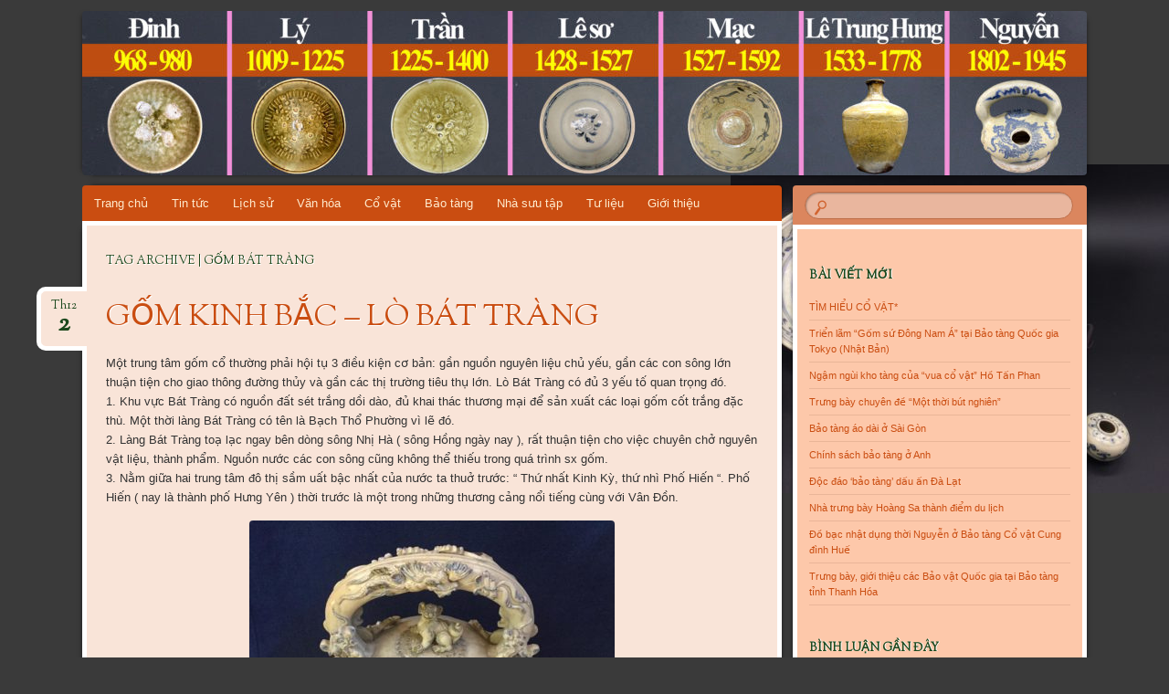

--- FILE ---
content_type: text/html; charset=UTF-8
request_url: http://www.covatvietnam.info/tag/gom-bat-trang/
body_size: 19241
content:
<!DOCTYPE html>
<!--[if IE 8]>
<html id="ie8" lang="vi">
<![endif]-->
<!--[if !(IE 8)]><!-->
<html lang="vi">
<!--<![endif]-->
<head>
<meta charset="UTF-8" />
<meta name="viewport" content="width=device-width" />
<title>gốm Bát Tràng | Cổ vật Việt Nam</title>
<link rel="profile" href="http://gmpg.org/xfn/11" />
<link rel="pingback" href="http://www.covatvietnam.info/xmlrpc.php" />
<!--[if lt IE 9]>
<script src="http://www.covatvietnam.info/wp-content/themes/bouquet/js/html5.js" type="text/javascript"></script>
<![endif]-->

<meta name='robots' content='max-image-preview:large' />
<link rel='dns-prefetch' href='//fonts.googleapis.com' />
<link rel="alternate" type="application/rss+xml" title="Dòng thông tin Cổ vật Việt Nam &raquo;" href="http://www.covatvietnam.info/feed/" />
<link rel="alternate" type="application/rss+xml" title="Cổ vật Việt Nam &raquo; Dòng bình luận" href="http://www.covatvietnam.info/comments/feed/" />
<link rel="alternate" type="application/rss+xml" title="Dòng thông tin cho Thẻ Cổ vật Việt Nam &raquo; gốm Bát Tràng" href="http://www.covatvietnam.info/tag/gom-bat-trang/feed/" />
<style id='wp-img-auto-sizes-contain-inline-css' type='text/css'>
img:is([sizes=auto i],[sizes^="auto," i]){contain-intrinsic-size:3000px 1500px}
/*# sourceURL=wp-img-auto-sizes-contain-inline-css */
</style>
<style id='wp-emoji-styles-inline-css' type='text/css'>

	img.wp-smiley, img.emoji {
		display: inline !important;
		border: none !important;
		box-shadow: none !important;
		height: 1em !important;
		width: 1em !important;
		margin: 0 0.07em !important;
		vertical-align: -0.1em !important;
		background: none !important;
		padding: 0 !important;
	}
/*# sourceURL=wp-emoji-styles-inline-css */
</style>
<style id='wp-block-library-inline-css' type='text/css'>
:root{--wp-block-synced-color:#7a00df;--wp-block-synced-color--rgb:122,0,223;--wp-bound-block-color:var(--wp-block-synced-color);--wp-editor-canvas-background:#ddd;--wp-admin-theme-color:#007cba;--wp-admin-theme-color--rgb:0,124,186;--wp-admin-theme-color-darker-10:#006ba1;--wp-admin-theme-color-darker-10--rgb:0,107,160.5;--wp-admin-theme-color-darker-20:#005a87;--wp-admin-theme-color-darker-20--rgb:0,90,135;--wp-admin-border-width-focus:2px}@media (min-resolution:192dpi){:root{--wp-admin-border-width-focus:1.5px}}.wp-element-button{cursor:pointer}:root .has-very-light-gray-background-color{background-color:#eee}:root .has-very-dark-gray-background-color{background-color:#313131}:root .has-very-light-gray-color{color:#eee}:root .has-very-dark-gray-color{color:#313131}:root .has-vivid-green-cyan-to-vivid-cyan-blue-gradient-background{background:linear-gradient(135deg,#00d084,#0693e3)}:root .has-purple-crush-gradient-background{background:linear-gradient(135deg,#34e2e4,#4721fb 50%,#ab1dfe)}:root .has-hazy-dawn-gradient-background{background:linear-gradient(135deg,#faaca8,#dad0ec)}:root .has-subdued-olive-gradient-background{background:linear-gradient(135deg,#fafae1,#67a671)}:root .has-atomic-cream-gradient-background{background:linear-gradient(135deg,#fdd79a,#004a59)}:root .has-nightshade-gradient-background{background:linear-gradient(135deg,#330968,#31cdcf)}:root .has-midnight-gradient-background{background:linear-gradient(135deg,#020381,#2874fc)}:root{--wp--preset--font-size--normal:16px;--wp--preset--font-size--huge:42px}.has-regular-font-size{font-size:1em}.has-larger-font-size{font-size:2.625em}.has-normal-font-size{font-size:var(--wp--preset--font-size--normal)}.has-huge-font-size{font-size:var(--wp--preset--font-size--huge)}.has-text-align-center{text-align:center}.has-text-align-left{text-align:left}.has-text-align-right{text-align:right}.has-fit-text{white-space:nowrap!important}#end-resizable-editor-section{display:none}.aligncenter{clear:both}.items-justified-left{justify-content:flex-start}.items-justified-center{justify-content:center}.items-justified-right{justify-content:flex-end}.items-justified-space-between{justify-content:space-between}.screen-reader-text{border:0;clip-path:inset(50%);height:1px;margin:-1px;overflow:hidden;padding:0;position:absolute;width:1px;word-wrap:normal!important}.screen-reader-text:focus{background-color:#ddd;clip-path:none;color:#444;display:block;font-size:1em;height:auto;left:5px;line-height:normal;padding:15px 23px 14px;text-decoration:none;top:5px;width:auto;z-index:100000}html :where(.has-border-color){border-style:solid}html :where([style*=border-top-color]){border-top-style:solid}html :where([style*=border-right-color]){border-right-style:solid}html :where([style*=border-bottom-color]){border-bottom-style:solid}html :where([style*=border-left-color]){border-left-style:solid}html :where([style*=border-width]){border-style:solid}html :where([style*=border-top-width]){border-top-style:solid}html :where([style*=border-right-width]){border-right-style:solid}html :where([style*=border-bottom-width]){border-bottom-style:solid}html :where([style*=border-left-width]){border-left-style:solid}html :where(img[class*=wp-image-]){height:auto;max-width:100%}:where(figure){margin:0 0 1em}html :where(.is-position-sticky){--wp-admin--admin-bar--position-offset:var(--wp-admin--admin-bar--height,0px)}@media screen and (max-width:600px){html :where(.is-position-sticky){--wp-admin--admin-bar--position-offset:0px}}

/*# sourceURL=wp-block-library-inline-css */
</style><style id='global-styles-inline-css' type='text/css'>
:root{--wp--preset--aspect-ratio--square: 1;--wp--preset--aspect-ratio--4-3: 4/3;--wp--preset--aspect-ratio--3-4: 3/4;--wp--preset--aspect-ratio--3-2: 3/2;--wp--preset--aspect-ratio--2-3: 2/3;--wp--preset--aspect-ratio--16-9: 16/9;--wp--preset--aspect-ratio--9-16: 9/16;--wp--preset--color--black: #000000;--wp--preset--color--cyan-bluish-gray: #abb8c3;--wp--preset--color--white: #ffffff;--wp--preset--color--pale-pink: #f78da7;--wp--preset--color--vivid-red: #cf2e2e;--wp--preset--color--luminous-vivid-orange: #ff6900;--wp--preset--color--luminous-vivid-amber: #fcb900;--wp--preset--color--light-green-cyan: #7bdcb5;--wp--preset--color--vivid-green-cyan: #00d084;--wp--preset--color--pale-cyan-blue: #8ed1fc;--wp--preset--color--vivid-cyan-blue: #0693e3;--wp--preset--color--vivid-purple: #9b51e0;--wp--preset--gradient--vivid-cyan-blue-to-vivid-purple: linear-gradient(135deg,rgb(6,147,227) 0%,rgb(155,81,224) 100%);--wp--preset--gradient--light-green-cyan-to-vivid-green-cyan: linear-gradient(135deg,rgb(122,220,180) 0%,rgb(0,208,130) 100%);--wp--preset--gradient--luminous-vivid-amber-to-luminous-vivid-orange: linear-gradient(135deg,rgb(252,185,0) 0%,rgb(255,105,0) 100%);--wp--preset--gradient--luminous-vivid-orange-to-vivid-red: linear-gradient(135deg,rgb(255,105,0) 0%,rgb(207,46,46) 100%);--wp--preset--gradient--very-light-gray-to-cyan-bluish-gray: linear-gradient(135deg,rgb(238,238,238) 0%,rgb(169,184,195) 100%);--wp--preset--gradient--cool-to-warm-spectrum: linear-gradient(135deg,rgb(74,234,220) 0%,rgb(151,120,209) 20%,rgb(207,42,186) 40%,rgb(238,44,130) 60%,rgb(251,105,98) 80%,rgb(254,248,76) 100%);--wp--preset--gradient--blush-light-purple: linear-gradient(135deg,rgb(255,206,236) 0%,rgb(152,150,240) 100%);--wp--preset--gradient--blush-bordeaux: linear-gradient(135deg,rgb(254,205,165) 0%,rgb(254,45,45) 50%,rgb(107,0,62) 100%);--wp--preset--gradient--luminous-dusk: linear-gradient(135deg,rgb(255,203,112) 0%,rgb(199,81,192) 50%,rgb(65,88,208) 100%);--wp--preset--gradient--pale-ocean: linear-gradient(135deg,rgb(255,245,203) 0%,rgb(182,227,212) 50%,rgb(51,167,181) 100%);--wp--preset--gradient--electric-grass: linear-gradient(135deg,rgb(202,248,128) 0%,rgb(113,206,126) 100%);--wp--preset--gradient--midnight: linear-gradient(135deg,rgb(2,3,129) 0%,rgb(40,116,252) 100%);--wp--preset--font-size--small: 13px;--wp--preset--font-size--medium: 20px;--wp--preset--font-size--large: 36px;--wp--preset--font-size--x-large: 42px;--wp--preset--spacing--20: 0.44rem;--wp--preset--spacing--30: 0.67rem;--wp--preset--spacing--40: 1rem;--wp--preset--spacing--50: 1.5rem;--wp--preset--spacing--60: 2.25rem;--wp--preset--spacing--70: 3.38rem;--wp--preset--spacing--80: 5.06rem;--wp--preset--shadow--natural: 6px 6px 9px rgba(0, 0, 0, 0.2);--wp--preset--shadow--deep: 12px 12px 50px rgba(0, 0, 0, 0.4);--wp--preset--shadow--sharp: 6px 6px 0px rgba(0, 0, 0, 0.2);--wp--preset--shadow--outlined: 6px 6px 0px -3px rgb(255, 255, 255), 6px 6px rgb(0, 0, 0);--wp--preset--shadow--crisp: 6px 6px 0px rgb(0, 0, 0);}:where(.is-layout-flex){gap: 0.5em;}:where(.is-layout-grid){gap: 0.5em;}body .is-layout-flex{display: flex;}.is-layout-flex{flex-wrap: wrap;align-items: center;}.is-layout-flex > :is(*, div){margin: 0;}body .is-layout-grid{display: grid;}.is-layout-grid > :is(*, div){margin: 0;}:where(.wp-block-columns.is-layout-flex){gap: 2em;}:where(.wp-block-columns.is-layout-grid){gap: 2em;}:where(.wp-block-post-template.is-layout-flex){gap: 1.25em;}:where(.wp-block-post-template.is-layout-grid){gap: 1.25em;}.has-black-color{color: var(--wp--preset--color--black) !important;}.has-cyan-bluish-gray-color{color: var(--wp--preset--color--cyan-bluish-gray) !important;}.has-white-color{color: var(--wp--preset--color--white) !important;}.has-pale-pink-color{color: var(--wp--preset--color--pale-pink) !important;}.has-vivid-red-color{color: var(--wp--preset--color--vivid-red) !important;}.has-luminous-vivid-orange-color{color: var(--wp--preset--color--luminous-vivid-orange) !important;}.has-luminous-vivid-amber-color{color: var(--wp--preset--color--luminous-vivid-amber) !important;}.has-light-green-cyan-color{color: var(--wp--preset--color--light-green-cyan) !important;}.has-vivid-green-cyan-color{color: var(--wp--preset--color--vivid-green-cyan) !important;}.has-pale-cyan-blue-color{color: var(--wp--preset--color--pale-cyan-blue) !important;}.has-vivid-cyan-blue-color{color: var(--wp--preset--color--vivid-cyan-blue) !important;}.has-vivid-purple-color{color: var(--wp--preset--color--vivid-purple) !important;}.has-black-background-color{background-color: var(--wp--preset--color--black) !important;}.has-cyan-bluish-gray-background-color{background-color: var(--wp--preset--color--cyan-bluish-gray) !important;}.has-white-background-color{background-color: var(--wp--preset--color--white) !important;}.has-pale-pink-background-color{background-color: var(--wp--preset--color--pale-pink) !important;}.has-vivid-red-background-color{background-color: var(--wp--preset--color--vivid-red) !important;}.has-luminous-vivid-orange-background-color{background-color: var(--wp--preset--color--luminous-vivid-orange) !important;}.has-luminous-vivid-amber-background-color{background-color: var(--wp--preset--color--luminous-vivid-amber) !important;}.has-light-green-cyan-background-color{background-color: var(--wp--preset--color--light-green-cyan) !important;}.has-vivid-green-cyan-background-color{background-color: var(--wp--preset--color--vivid-green-cyan) !important;}.has-pale-cyan-blue-background-color{background-color: var(--wp--preset--color--pale-cyan-blue) !important;}.has-vivid-cyan-blue-background-color{background-color: var(--wp--preset--color--vivid-cyan-blue) !important;}.has-vivid-purple-background-color{background-color: var(--wp--preset--color--vivid-purple) !important;}.has-black-border-color{border-color: var(--wp--preset--color--black) !important;}.has-cyan-bluish-gray-border-color{border-color: var(--wp--preset--color--cyan-bluish-gray) !important;}.has-white-border-color{border-color: var(--wp--preset--color--white) !important;}.has-pale-pink-border-color{border-color: var(--wp--preset--color--pale-pink) !important;}.has-vivid-red-border-color{border-color: var(--wp--preset--color--vivid-red) !important;}.has-luminous-vivid-orange-border-color{border-color: var(--wp--preset--color--luminous-vivid-orange) !important;}.has-luminous-vivid-amber-border-color{border-color: var(--wp--preset--color--luminous-vivid-amber) !important;}.has-light-green-cyan-border-color{border-color: var(--wp--preset--color--light-green-cyan) !important;}.has-vivid-green-cyan-border-color{border-color: var(--wp--preset--color--vivid-green-cyan) !important;}.has-pale-cyan-blue-border-color{border-color: var(--wp--preset--color--pale-cyan-blue) !important;}.has-vivid-cyan-blue-border-color{border-color: var(--wp--preset--color--vivid-cyan-blue) !important;}.has-vivid-purple-border-color{border-color: var(--wp--preset--color--vivid-purple) !important;}.has-vivid-cyan-blue-to-vivid-purple-gradient-background{background: var(--wp--preset--gradient--vivid-cyan-blue-to-vivid-purple) !important;}.has-light-green-cyan-to-vivid-green-cyan-gradient-background{background: var(--wp--preset--gradient--light-green-cyan-to-vivid-green-cyan) !important;}.has-luminous-vivid-amber-to-luminous-vivid-orange-gradient-background{background: var(--wp--preset--gradient--luminous-vivid-amber-to-luminous-vivid-orange) !important;}.has-luminous-vivid-orange-to-vivid-red-gradient-background{background: var(--wp--preset--gradient--luminous-vivid-orange-to-vivid-red) !important;}.has-very-light-gray-to-cyan-bluish-gray-gradient-background{background: var(--wp--preset--gradient--very-light-gray-to-cyan-bluish-gray) !important;}.has-cool-to-warm-spectrum-gradient-background{background: var(--wp--preset--gradient--cool-to-warm-spectrum) !important;}.has-blush-light-purple-gradient-background{background: var(--wp--preset--gradient--blush-light-purple) !important;}.has-blush-bordeaux-gradient-background{background: var(--wp--preset--gradient--blush-bordeaux) !important;}.has-luminous-dusk-gradient-background{background: var(--wp--preset--gradient--luminous-dusk) !important;}.has-pale-ocean-gradient-background{background: var(--wp--preset--gradient--pale-ocean) !important;}.has-electric-grass-gradient-background{background: var(--wp--preset--gradient--electric-grass) !important;}.has-midnight-gradient-background{background: var(--wp--preset--gradient--midnight) !important;}.has-small-font-size{font-size: var(--wp--preset--font-size--small) !important;}.has-medium-font-size{font-size: var(--wp--preset--font-size--medium) !important;}.has-large-font-size{font-size: var(--wp--preset--font-size--large) !important;}.has-x-large-font-size{font-size: var(--wp--preset--font-size--x-large) !important;}
/*# sourceURL=global-styles-inline-css */
</style>

<style id='classic-theme-styles-inline-css' type='text/css'>
/*! This file is auto-generated */
.wp-block-button__link{color:#fff;background-color:#32373c;border-radius:9999px;box-shadow:none;text-decoration:none;padding:calc(.667em + 2px) calc(1.333em + 2px);font-size:1.125em}.wp-block-file__button{background:#32373c;color:#fff;text-decoration:none}
/*# sourceURL=/wp-includes/css/classic-themes.min.css */
</style>
<link rel='stylesheet' id='bouquet-css' href='http://www.covatvietnam.info/wp-content/themes/bouquet/style.css?ver=6.9' type='text/css' media='all' />
<link rel='stylesheet' id='tiger-lily-css' href='http://www.covatvietnam.info/wp-content/themes/bouquet/colors/tiger-lily/tiger-lily.css' type='text/css' media='all' />
<link rel='stylesheet' id='sorts-mill-goudy-css' href='http://fonts.googleapis.com/css?family=Sorts+Mill+Goudy%3A400&#038;ver=6.9' type='text/css' media='all' />
<link rel="https://api.w.org/" href="http://www.covatvietnam.info/wp-json/" /><link rel="alternate" title="JSON" type="application/json" href="http://www.covatvietnam.info/wp-json/wp/v2/tags/1206" /><link rel="EditURI" type="application/rsd+xml" title="RSD" href="http://www.covatvietnam.info/xmlrpc.php?rsd" />
<meta name="generator" content="WordPress 6.9" />
<!-- Analytics by WP Statistics - https://wp-statistics.com -->
	<style type="text/css">
		body {
			background: none;
		}
	</style>
	<style type="text/css">.recentcomments a{display:inline !important;padding:0 !important;margin:0 !important;}</style>	<style type="text/css">
			#branding {
			background: url(http://www.covatvietnam.info/wp-content/uploads/2018/09/cropped-Anh-dau-trang-Web-4-1.jpg);
		}
			#site-title,
		#site-description {
 	 		position: absolute !important;
			clip: rect(1px 1px 1px 1px); /* IE6, IE7 */
			clip: rect(1px, 1px, 1px, 1px);
		}
		</style>
	<style type="text/css" id="custom-background-css">
body.custom-background { background-color: #3a3a3a; background-image: url("http://www.covatvietnam.info/wp-content/uploads/2018/08/Hoang-Khuyen-Chu-Dau-1-e1535629729202.jpg"); background-position: right center; background-size: auto; background-repeat: no-repeat; background-attachment: fixed; }
</style>
	<link rel="icon" href="http://www.covatvietnam.info/wp-content/uploads/2022/02/cropped-IMG_5927-scaled-e1643781393704-32x32.jpg" sizes="32x32" />
<link rel="icon" href="http://www.covatvietnam.info/wp-content/uploads/2022/02/cropped-IMG_5927-scaled-e1643781393704-192x192.jpg" sizes="192x192" />
<link rel="apple-touch-icon" href="http://www.covatvietnam.info/wp-content/uploads/2022/02/cropped-IMG_5927-scaled-e1643781393704-180x180.jpg" />
<meta name="msapplication-TileImage" content="http://www.covatvietnam.info/wp-content/uploads/2022/02/cropped-IMG_5927-scaled-e1643781393704-270x270.jpg" />
<script>
  (function(i,s,o,g,r,a,m){i['GoogleAnalyticsObject']=r;i[r]=i[r]||function(){
  (i[r].q=i[r].q||[]).push(arguments)},i[r].l=1*new Date();a=s.createElement(o),
  m=s.getElementsByTagName(o)[0];a.async=1;a.src=g;m.parentNode.insertBefore(a,m)
  })(window,document,'script','https://www.google-analytics.com/analytics.js','ga');

  ga('create', 'UA-102758705-1', 'auto');
  ga('send', 'pageview');

</script>

<script async src="//pagead2.googlesyndication.com/pagead/js/adsbygoogle.js"></script>
<script>
  (adsbygoogle = window.adsbygoogle || []).push({
    google_ad_client: "ca-pub-8941790771730307",
    enable_page_level_ads: true
  });
</script>
<meta name="google-site-verification" content="P_GCKCz7CR8IVP9NP8dCP_4avb-JZBk1AhctuttDFBk" />
<link rel='stylesheet' id='mediaelement-css' href='http://www.covatvietnam.info/wp-includes/js/mediaelement/mediaelementplayer-legacy.min.css?ver=4.2.17' type='text/css' media='all' />
<link rel='stylesheet' id='wp-mediaelement-css' href='http://www.covatvietnam.info/wp-includes/js/mediaelement/wp-mediaelement.min.css?ver=6.9' type='text/css' media='all' />
</head>

<body class="archive tag tag-gom-bat-trang tag-1206 custom-background wp-theme-bouquet">
<div id="page" class="hfeed">
	<header id="branding" role="banner" class="clearfix">
		<a class="header-link" href="http://www.covatvietnam.info/" title="Cổ vật Việt Nam" rel="home"></a>
		<hgroup>
			<h1 id="site-title"><a href="http://www.covatvietnam.info/" title="Cổ vật Việt Nam" rel="home">Cổ vật Việt Nam</a></h1>
			<h2 id="site-description">Tổng hợp các dòng cổ vật Việt Nam qua từng thời kỳ lịch sử!</h2>
		</hgroup>
	</header><!-- #branding -->

	<div id="main">

		<div id="primary">

			<nav id="access" role="navigation" class="navigation-main clearfix">
				<h1 class="menu-toggle section-heading">Menu</h1>
				<div class="skip-link screen-reader-text"><a href="#content" title="Skip to content">Skip to content</a></div>

				<div class="menu-menu-1-container"><ul id="menu-menu-1" class="menu"><li id="menu-item-7" class="menu-item menu-item-type-custom menu-item-object-custom menu-item-home menu-item-7"><a href="http://www.covatvietnam.info/">Trang chủ</a></li>
<li id="menu-item-1937" class="menu-item menu-item-type-post_type menu-item-object-page menu-item-has-children menu-item-1937"><a href="http://www.covatvietnam.info/tin-tuc/">Tin tức</a>
<ul class="sub-menu">
	<li id="menu-item-2051" class="menu-item menu-item-type-taxonomy menu-item-object-category menu-item-2051"><a href="http://www.covatvietnam.info/category/thong-tin-chung/">Thông tin chung</a></li>
	<li id="menu-item-2050" class="menu-item menu-item-type-taxonomy menu-item-object-category menu-item-2050"><a href="http://www.covatvietnam.info/category/thi-truong-co-vat/">Thị trường Cổ vật</a></li>
</ul>
</li>
<li id="menu-item-1939" class="menu-item menu-item-type-post_type menu-item-object-page menu-item-has-children menu-item-1939"><a href="http://www.covatvietnam.info/lich-su/">Lịch sử</a>
<ul class="sub-menu">
	<li id="menu-item-126" class="menu-item menu-item-type-post_type menu-item-object-page menu-item-has-children menu-item-126"><a href="http://www.covatvietnam.info/thoi-tien-su/">Thời tiền sử</a>
	<ul class="sub-menu">
		<li id="menu-item-784" class="menu-item menu-item-type-taxonomy menu-item-object-category menu-item-784"><a href="http://www.covatvietnam.info/category/so-ky-do-da-cu/">Sơ kỳ đồ đá cũ</a></li>
		<li id="menu-item-819" class="menu-item menu-item-type-taxonomy menu-item-object-category menu-item-819"><a href="http://www.covatvietnam.info/category/trung-ky-da-cu/">Trung kỳ đá cũ</a></li>
		<li id="menu-item-807" class="menu-item menu-item-type-taxonomy menu-item-object-category menu-item-807"><a href="http://www.covatvietnam.info/category/hau-ky-do-da-cu/">Hậu kỳ đồ đá cũ</a></li>
		<li id="menu-item-785" class="menu-item menu-item-type-taxonomy menu-item-object-category menu-item-785"><a href="http://www.covatvietnam.info/category/so-ky-do-da-moi/">Sơ kỳ đồ đá mới</a></li>
		<li id="menu-item-808" class="menu-item menu-item-type-taxonomy menu-item-object-category menu-item-808"><a href="http://www.covatvietnam.info/category/hau-ky-do-da-moi/">Hậu kỳ đồ đá mới</a></li>
	</ul>
</li>
	<li id="menu-item-127" class="menu-item menu-item-type-post_type menu-item-object-page menu-item-has-children menu-item-127"><a href="http://www.covatvietnam.info/co-vat-thoi-so-su/">Thời sơ sử</a>
	<ul class="sub-menu">
		<li id="menu-item-791" class="menu-item menu-item-type-taxonomy menu-item-object-category menu-item-791"><a href="http://www.covatvietnam.info/category/phung-nguyen/">Phùng Nguyên</a></li>
		<li id="menu-item-786" class="menu-item menu-item-type-taxonomy menu-item-object-category menu-item-786"><a href="http://www.covatvietnam.info/category/dong-dau/">Đồng Đậu</a></li>
		<li id="menu-item-789" class="menu-item menu-item-type-taxonomy menu-item-object-category menu-item-789"><a href="http://www.covatvietnam.info/category/go-mun/">Gò Mun</a></li>
		<li id="menu-item-788" class="menu-item menu-item-type-taxonomy menu-item-object-category menu-item-788"><a href="http://www.covatvietnam.info/category/dong-son/">Đông Sơn</a></li>
		<li id="menu-item-792" class="menu-item menu-item-type-taxonomy menu-item-object-category menu-item-792"><a href="http://www.covatvietnam.info/category/sa-huynh/">Sa Huỳnh</a></li>
		<li id="menu-item-790" class="menu-item menu-item-type-taxonomy menu-item-object-category menu-item-790"><a href="http://www.covatvietnam.info/category/oc-eo/">Óc Eo</a></li>
		<li id="menu-item-787" class="menu-item menu-item-type-taxonomy menu-item-object-category menu-item-787"><a href="http://www.covatvietnam.info/category/dong-nai/">Đồng Nai</a></li>
	</ul>
</li>
	<li id="menu-item-128" class="menu-item menu-item-type-post_type menu-item-object-page menu-item-has-children menu-item-128"><a href="http://www.covatvietnam.info/co-vat-muoi-the-ky-dau-cong-nguyen-thoi-bac-thuoc/">Mười thế kỷ đầu công nguyên</a>
	<ul class="sub-menu">
		<li id="menu-item-793" class="menu-item menu-item-type-taxonomy menu-item-object-category menu-item-793"><a href="http://www.covatvietnam.info/category/bac-thuoc-lan-1/">Bắc thuộc lần 1</a></li>
		<li id="menu-item-794" class="menu-item menu-item-type-taxonomy menu-item-object-category menu-item-794"><a href="http://www.covatvietnam.info/category/bac-thuoc-lan-2/">Bắc thuộc lần 2</a></li>
		<li id="menu-item-795" class="menu-item menu-item-type-taxonomy menu-item-object-category menu-item-795"><a href="http://www.covatvietnam.info/category/bac-thuoc-lan-3/">Bắc thuộc lần 3</a></li>
	</ul>
</li>
	<li id="menu-item-129" class="menu-item menu-item-type-post_type menu-item-object-page menu-item-has-children menu-item-129"><a href="http://www.covatvietnam.info/thoi-ky-phong-kien/">Thời kỳ phong kiến</a>
	<ul class="sub-menu">
		<li id="menu-item-802" class="menu-item menu-item-type-taxonomy menu-item-object-category menu-item-802"><a href="http://www.covatvietnam.info/category/ngo/">Ngô</a></li>
		<li id="menu-item-796" class="menu-item menu-item-type-taxonomy menu-item-object-category menu-item-796"><a href="http://www.covatvietnam.info/category/dinh/">Đinh</a></li>
		<li id="menu-item-805" class="menu-item menu-item-type-taxonomy menu-item-object-category menu-item-805"><a href="http://www.covatvietnam.info/category/tien-le/">Tiền Lê</a></li>
		<li id="menu-item-800" class="menu-item menu-item-type-taxonomy menu-item-object-category menu-item-800"><a href="http://www.covatvietnam.info/category/ly/">Lý</a></li>
		<li id="menu-item-806" class="menu-item menu-item-type-taxonomy menu-item-object-category menu-item-806"><a href="http://www.covatvietnam.info/category/tran/">Trần</a></li>
		<li id="menu-item-797" class="menu-item menu-item-type-taxonomy menu-item-object-category menu-item-797"><a href="http://www.covatvietnam.info/category/ho/">Hồ</a></li>
		<li id="menu-item-798" class="menu-item menu-item-type-taxonomy menu-item-object-category menu-item-798"><a href="http://www.covatvietnam.info/category/le-so/">Lê Sơ</a></li>
		<li id="menu-item-801" class="menu-item menu-item-type-taxonomy menu-item-object-category menu-item-801"><a href="http://www.covatvietnam.info/category/mac/">Mạc</a></li>
		<li id="menu-item-799" class="menu-item menu-item-type-taxonomy menu-item-object-category menu-item-799"><a href="http://www.covatvietnam.info/category/le-trung-hung/">Lê Trung Hưng</a></li>
		<li id="menu-item-804" class="menu-item menu-item-type-taxonomy menu-item-object-category menu-item-804"><a href="http://www.covatvietnam.info/category/tay-son/">Tây Sơn</a></li>
		<li id="menu-item-803" class="menu-item menu-item-type-taxonomy menu-item-object-category menu-item-803"><a href="http://www.covatvietnam.info/category/nguyen/">Nguyễn</a></li>
	</ul>
</li>
</ul>
</li>
<li id="menu-item-1938" class="menu-item menu-item-type-post_type menu-item-object-page menu-item-has-children menu-item-1938"><a href="http://www.covatvietnam.info/van-hoa/">Văn hóa</a>
<ul class="sub-menu">
	<li id="menu-item-2030" class="menu-item menu-item-type-taxonomy menu-item-object-category menu-item-2030"><a href="http://www.covatvietnam.info/category/le-hoi/">Lễ hội</a></li>
	<li id="menu-item-2029" class="menu-item menu-item-type-taxonomy menu-item-object-category menu-item-2029"><a href="http://www.covatvietnam.info/category/lang-nghe/">Làng nghề</a></li>
	<li id="menu-item-2214" class="menu-item menu-item-type-taxonomy menu-item-object-category menu-item-2214"><a href="http://www.covatvietnam.info/category/dinh-chua-co/">Đình chùa cổ</a></li>
</ul>
</li>
<li id="menu-item-1365" class="menu-item menu-item-type-post_type menu-item-object-page menu-item-has-children menu-item-1365"><a href="http://www.covatvietnam.info/co-vat/">Cổ vật</a>
<ul class="sub-menu">
	<li id="menu-item-2028" class="menu-item menu-item-type-taxonomy menu-item-object-category menu-item-2028"><a href="http://www.covatvietnam.info/category/bao-vat-quoc-gia/">Bảo vật Quốc gia</a></li>
	<li id="menu-item-1965" class="menu-item menu-item-type-post_type menu-item-object-page menu-item-has-children menu-item-1965"><a href="http://www.covatvietnam.info/co-vat/co-vat-viet-nam/">Cổ vật Việt Nam</a>
	<ul class="sub-menu">
		<li id="menu-item-1371" class="menu-item menu-item-type-taxonomy menu-item-object-category menu-item-1371"><a href="http://www.covatvietnam.info/category/co-vat-chat-lieu-gom/">Cổ vật chất liệu gốm</a></li>
		<li id="menu-item-1372" class="menu-item menu-item-type-taxonomy menu-item-object-category menu-item-1372"><a href="http://www.covatvietnam.info/category/co-vat-chat-lieu-dong/">Cổ vật chất liệu đồng</a></li>
		<li id="menu-item-1373" class="menu-item menu-item-type-taxonomy menu-item-object-category menu-item-1373"><a href="http://www.covatvietnam.info/category/co-vat-chat-lieu-da/">Cổ vật chất liệu đá</a></li>
		<li id="menu-item-1375" class="menu-item menu-item-type-taxonomy menu-item-object-category menu-item-1375"><a href="http://www.covatvietnam.info/category/tien-co/">Tiền cổ</a></li>
		<li id="menu-item-1374" class="menu-item menu-item-type-taxonomy menu-item-object-category menu-item-1374"><a href="http://www.covatvietnam.info/category/cac-chat-lieu-khac/">Các chất liệu khác</a></li>
	</ul>
</li>
	<li id="menu-item-1964" class="menu-item menu-item-type-post_type menu-item-object-page menu-item-1964"><a href="http://www.covatvietnam.info/co-vat/co-vat-nuoc-ngoai/">Cổ vật nước ngoài</a></li>
	<li id="menu-item-2049" class="menu-item menu-item-type-taxonomy menu-item-object-category menu-item-has-children menu-item-2049"><a href="http://www.covatvietnam.info/category/dau-gia-co-vat/">Đấu giá Cổ vật</a>
	<ul class="sub-menu">
		<li id="menu-item-2353" class="menu-item menu-item-type-taxonomy menu-item-object-category menu-item-2353"><a href="http://www.covatvietnam.info/category/dau-gia-co-vat/san-viet-nam/">Sàn &#8220;Việt Nam&#8221;</a></li>
		<li id="menu-item-2245" class="menu-item menu-item-type-taxonomy menu-item-object-category menu-item-2245"><a href="http://www.covatvietnam.info/category/san-christiess/">Sàn Christies&#8217;s</a></li>
		<li id="menu-item-2246" class="menu-item menu-item-type-taxonomy menu-item-object-category menu-item-2246"><a href="http://www.covatvietnam.info/category/san-sothebys/">Sàn Sotheby&#8217;s</a></li>
	</ul>
</li>
</ul>
</li>
<li id="menu-item-1936" class="menu-item menu-item-type-post_type menu-item-object-page menu-item-has-children menu-item-1936"><a href="http://www.covatvietnam.info/kho-tang/">Bảo tàng</a>
<ul class="sub-menu">
	<li id="menu-item-1960" class="menu-item menu-item-type-post_type menu-item-object-page menu-item-has-children menu-item-1960"><a href="http://www.covatvietnam.info/kho-tang/bao-tang-viet-nam/">Bảo tàng Việt Nam</a>
	<ul class="sub-menu">
		<li id="menu-item-1966" class="menu-item menu-item-type-taxonomy menu-item-object-category menu-item-1966"><a href="http://www.covatvietnam.info/category/bao-tang-nha-nuoc/">Bảo tàng Nhà nước</a></li>
		<li id="menu-item-1968" class="menu-item menu-item-type-taxonomy menu-item-object-category menu-item-1968"><a href="http://www.covatvietnam.info/category/bao-tang-tu-nhan/">Bảo tàng tư nhân</a></li>
	</ul>
</li>
	<li id="menu-item-1967" class="menu-item menu-item-type-taxonomy menu-item-object-category menu-item-1967"><a href="http://www.covatvietnam.info/category/bao-tang-nuoc-ngoai/">Bảo tàng nước ngoài</a></li>
</ul>
</li>
<li id="menu-item-2350" class="menu-item menu-item-type-post_type menu-item-object-page menu-item-has-children menu-item-2350"><a href="http://www.covatvietnam.info/nha-suu-tap/">Nhà sưu tập</a>
<ul class="sub-menu">
	<li id="menu-item-2352" class="menu-item menu-item-type-taxonomy menu-item-object-category menu-item-has-children menu-item-2352"><a href="http://www.covatvietnam.info/category/nha-suu-tap-viet-nam/">Nhà sưu tập Việt Nam</a>
	<ul class="sub-menu">
		<li id="menu-item-3282" class="menu-item menu-item-type-taxonomy menu-item-object-category menu-item-3282"><a href="http://www.covatvietnam.info/category/nha-suu-tap-viet-nam/truong-viet-anh/">Trương Việt Anh</a></li>
		<li id="menu-item-2354" class="menu-item menu-item-type-taxonomy menu-item-object-category menu-item-2354"><a href="http://www.covatvietnam.info/category/nha-suu-tap-viet-nam/nguyen-dong/">Nguyễn Dòng</a></li>
		<li id="menu-item-3467" class="menu-item menu-item-type-taxonomy menu-item-object-category menu-item-3467"><a href="http://www.covatvietnam.info/category/nha-suu-tap-viet-nam/thanh-hai-duong/">Thành Hải Dương</a></li>
		<li id="menu-item-3281" class="menu-item menu-item-type-taxonomy menu-item-object-category menu-item-3281"><a href="http://www.covatvietnam.info/category/nha-suu-tap-viet-nam/le-quang-hao/">Lê Quang Hào</a></li>
		<li id="menu-item-3077" class="menu-item menu-item-type-taxonomy menu-item-object-category menu-item-3077"><a href="http://www.covatvietnam.info/category/nha-suu-tap-viet-nam/gom-co-viet-nam/">Gốm Cổ Việt Nam</a></li>
		<li id="menu-item-3584" class="menu-item menu-item-type-taxonomy menu-item-object-category menu-item-3584"><a href="http://www.covatvietnam.info/category/nha-suu-tap-viet-nam/luong-tran/">Lương Trần</a></li>
		<li id="menu-item-1969" class="menu-item menu-item-type-taxonomy menu-item-object-category menu-item-1969"><a href="http://www.covatvietnam.info/category/bo-suu-tap-tu-nhan/">Các nhà sưu tập khác</a></li>
	</ul>
</li>
	<li id="menu-item-2351" class="menu-item menu-item-type-taxonomy menu-item-object-category menu-item-2351"><a href="http://www.covatvietnam.info/category/nha-suu-tap-nuoc-ngoai/">Nhà sưu tập nước ngoài</a></li>
</ul>
</li>
<li id="menu-item-2295" class="menu-item menu-item-type-post_type menu-item-object-page menu-item-has-children menu-item-2295"><a href="http://www.covatvietnam.info/tu-lieu-2/">Tư liệu</a>
<ul class="sub-menu">
	<li id="menu-item-2296" class="menu-item menu-item-type-taxonomy menu-item-object-category menu-item-2296"><a href="http://www.covatvietnam.info/category/van-ban-phap-luat/">Văn bản pháp luật</a></li>
</ul>
</li>
<li id="menu-item-1942" class="menu-item menu-item-type-post_type menu-item-object-page menu-item-1942"><a href="http://www.covatvietnam.info/gioi-thieu/">Giới thiệu</a></li>
</ul></div>			</nav><!-- #access -->
	<div id="content-wrapper">
		<div id="content" role="main">

		
			<header class="archive-header">
				<h1 class="archive-title">
											Tag Archive | gốm Bát Tràng									</h1>
			</header>

			
						
				
<article id="post-4560" class="post-4560 post type-post status-publish format-standard hentry category-le-trung-hung category-nguyen-dong tag-binh-voi tag-co-vat-viet-nam tag-gom-bat-trang tag-gom-kinh-bac tag-men-ran tag-nghe tag-nguyen-dong">
	<header class="entry-header">
		<h1 class="entry-title"><a href="http://www.covatvietnam.info/le-trung-hung/gom-kinh-bac-lo-bat-trang/" rel="bookmark">GỐM KINH BẮC &#8211; LÒ BÁT TRÀNG</a></h1>

					<div class="entry-date"><a href="http://www.covatvietnam.info/le-trung-hung/gom-kinh-bac-lo-bat-trang/" title="2 Tháng 12, 2018" rel="bookmark">Th12<b>2</b></a></div>			</header><!-- .entry-header -->

	<div class="entry-content">
		<p>Một trung tâm gốm cổ thường phải hội tụ 3 điều kiện cơ bản: gần nguồn nguyên liệu chủ yếu, gần các con sông lớn thuận tiện cho giao thông đường thủy và gần các thị trường tiêu thụ lớn. Lò Bát Tràng có đủ 3 yếu tố quan trọng đó.<br />
1. Khu vực Bát Tràng có nguồn đất sét trắng dồi dào, đủ khai thác thương mại để sản xuất các loại gốm cốt trắng đặc thù. Một thời làng Bát Tràng có tên là Bạch Thổ Phường vì lẽ đó.<br />
2. Làng Bát Tràng toạ lạc ngay bên dòng sông Nhị Hà ( sông Hồng ngày nay ), rất thuận tiện cho việc chuyên chở nguyên vật liệu, thành phẩm. Nguồn nước các con sông cũng không thể thiếu trong quá trình sx gốm.<br />
3. Nằm giữa hai trung tâm đô thị sầm uất bậc nhất của nước ta thuở trước: “ Thứ nhất Kinh Kỳ, thứ nhì Phố Hiến “. Phố Hiến ( nay là thành phố Hưng Yên ) thời trước là một trong những thương cảng nổi tiếng cùng với Vân Đồn.</p>
<p><a href="http://www.covatvietnam.info/?attachment_id=4569" rel="attachment wp-att-4569"><img fetchpriority="high" decoding="async" class="aligncenter size-medium wp-image-4569" src="http://www.covatvietnam.info/wp-content/uploads/2018/11/Gom-Bat-Trang-Nguyen-Dong-8-400x300.jpg" alt="" width="400" height="300" srcset="http://www.covatvietnam.info/wp-content/uploads/2018/11/Gom-Bat-Trang-Nguyen-Dong-8-400x300.jpg 400w, http://www.covatvietnam.info/wp-content/uploads/2018/11/Gom-Bat-Trang-Nguyen-Dong-8-768x575.jpg 768w, http://www.covatvietnam.info/wp-content/uploads/2018/11/Gom-Bat-Trang-Nguyen-Dong-8.jpg 960w" sizes="(max-width: 400px) 100vw, 400px" /></a> <a href="http://www.covatvietnam.info/le-trung-hung/gom-kinh-bac-lo-bat-trang/#more-4560" class="more-link">Continue reading <span class="meta-nav">&rarr;</span></a></p>
			</div><!-- .entry-content -->

	<footer class="entry-meta">
		This entry was posted on 2 Tháng 12, 2018, in <a href="http://www.covatvietnam.info/category/le-trung-hung/" rel="category tag">Lê Trung Hưng</a>, <a href="http://www.covatvietnam.info/category/nha-suu-tap-viet-nam/nguyen-dong/" rel="category tag">Nguyễn Dòng</a> and tagged <a href="http://www.covatvietnam.info/tag/binh-voi/" rel="tag">bình vôi</a>, <a href="http://www.covatvietnam.info/tag/co-vat-viet-nam/" rel="tag">cổ vật Việt Nam</a>, <a href="http://www.covatvietnam.info/tag/gom-bat-trang/" rel="tag">gốm Bát Tràng</a>, <a href="http://www.covatvietnam.info/tag/gom-kinh-bac/" rel="tag">Gốm Kinh Bắc</a>, <a href="http://www.covatvietnam.info/tag/men-ran/" rel="tag">men rạn</a>, <a href="http://www.covatvietnam.info/tag/nghe/" rel="tag">nghê</a>, <a href="http://www.covatvietnam.info/tag/nguyen-dong/" rel="tag">Nguyễn Dòng</a>.					<span class="comments-link"><a href="http://www.covatvietnam.info/le-trung-hung/gom-kinh-bac-lo-bat-trang/#respond">Leave a comment</a></span>
					</footer><!-- #entry-meta -->
</article><!-- #post-## -->

			
				
<article id="post-3892" class="post-3892 post type-post status-publish format-standard hentry category-co-vat-chat-lieu-gom tag-co-vat-viet-nam tag-gom-bat-trang tag-gom-bien-hoa tag-gom-cay-mai tag-gom-chu-dau tag-gom-lai-thieu tag-lo-gom tag-nguyen-thi-hau tag-xom-lo-gom-sai-gon">
	<header class="entry-header">
		<h1 class="entry-title"><a href="http://www.covatvietnam.info/co-vat-chat-lieu-gom/tim-hieu-ve-gom-cay-mai/" rel="bookmark">Tìm hiểu về gốm Cây Mai</a></h1>

					<div class="entry-date"><a href="http://www.covatvietnam.info/co-vat-chat-lieu-gom/tim-hieu-ve-gom-cay-mai/" title="9 Tháng 4, 2018" rel="bookmark">Th4<b>9</b></a></div>			</header><!-- .entry-header -->

	<div class="entry-content">
		<div data-redactor="1">Quá trình khai phá vùng đất mới Nam Bộ từ thế kỷ XVII cho đến ngày nay cũng là quá trình hình thành một loại gốm mới ở miềm Đông Nam bộ, khác với vùng gốm Bắc bộ (gốm Chu Đậu, Bát Tràng…) và Trung bộ (Gò Sành…).</div>
<div data-redactor="1"></div>
<div data-redactor="1">Vùng phân bố của loại gốm này hiện nay nằm trong địa bàn của Thành phố Hồ Chí Minh và hai tỉnh lân cận là Đồng Nai và Bình Dương. Căn cứ vào mối liên hệ cội nguồn và quá trình phát triển của gốm ở khu vực miền Đông Nam bộ, một số nhà nghiên cứư gọi chung loại gốm sản xuất ở đây từ đầu thế kỷ XX trở về trước là gốm Sài Gòn, gồm có sản phẩm của “xóm lò gốm Sài Gòn xưa”, gốm Biên Hòa và gốm Lái Thiêu.</div>
<div data-redactor="1"><img decoding="async" class="lazy aligncenter  wp-image-16510 lazy-loaded" src="https://pinkulan.com/wp-content/uploads/2017/01/T%C3%ACm-hi%E1%BB%83u-v%E1%BB%81-G%E1%BB%91m-C%C3%A2y-Mai-1.jpg" sizes="(max-width: 750px) 100vw, 750px" srcset="https://pinkulan.com/wp-content/uploads/2017/01/Tìm-hiểu-về-Gốm-Cây-Mai-1.jpg 750w, https://pinkulan.com/wp-content/uploads/2017/01/Tìm-hiểu-về-Gốm-Cây-Mai-1-300x192.jpg 300w" alt="Tìm hiểu về Gốm Cây Mai (1)" width="400" height="396" data-lazy-type="image" data-lazy-src="https://pinkulan.com/wp-content/uploads/2017/01/T%C3%ACm-hi%E1%BB%83u-v%E1%BB%81-G%E1%BB%91m-C%C3%A2y-Mai-1.jpg" data-lazy-srcset="https://pinkulan.com/wp-content/uploads/2017/01/Tìm-hiểu-về-Gốm-Cây-Mai-1.jpg 750w, https://pinkulan.com/wp-content/uploads/2017/01/Tìm-hiểu-về-Gốm-Cây-Mai-1-300x192.jpg 300w" data-lazy-sizes="(max-width: 750px) 100vw, 750px" /></div>
<p> <a href="http://www.covatvietnam.info/co-vat-chat-lieu-gom/tim-hieu-ve-gom-cay-mai/#more-3892" class="more-link">Continue reading <span class="meta-nav">&rarr;</span></a></p>
			</div><!-- .entry-content -->

	<footer class="entry-meta">
		This entry was posted on 9 Tháng 4, 2018, in <a href="http://www.covatvietnam.info/category/co-vat-chat-lieu-gom/" rel="category tag">Cổ vật chất liệu gốm</a> and tagged <a href="http://www.covatvietnam.info/tag/co-vat-viet-nam/" rel="tag">cổ vật Việt Nam</a>, <a href="http://www.covatvietnam.info/tag/gom-bat-trang/" rel="tag">gốm Bát Tràng</a>, <a href="http://www.covatvietnam.info/tag/gom-bien-hoa/" rel="tag">gốm Biên Hòa</a>, <a href="http://www.covatvietnam.info/tag/gom-cay-mai/" rel="tag">gốm Cây Mai</a>, <a href="http://www.covatvietnam.info/tag/gom-chu-dau/" rel="tag">Gốm Chu Đậu</a>, <a href="http://www.covatvietnam.info/tag/gom-lai-thieu/" rel="tag">gốm Lái Thiêu</a>, <a href="http://www.covatvietnam.info/tag/lo-gom/" rel="tag">lò gốm</a>, <a href="http://www.covatvietnam.info/tag/nguyen-thi-hau/" rel="tag">Nguyễn Thị Hậu</a>, <a href="http://www.covatvietnam.info/tag/xom-lo-gom-sai-gon/" rel="tag">xóm lò gốm Sài Gòn</a>.					<span class="comments-link"><a href="http://www.covatvietnam.info/co-vat-chat-lieu-gom/tim-hieu-ve-gom-cay-mai/#respond">Leave a comment</a></span>
					</footer><!-- #entry-meta -->
</article><!-- #post-## -->

			
				
<article id="post-3864" class="post-3864 post type-post status-publish format-standard hentry category-co-vat-chat-lieu-gom tag-co-vat-viet-nam tag-gom-bat-trang tag-gom-cay-mai tag-gom-chu-dau tag-gom-lai-thieu tag-gom-sai-gon">
	<header class="entry-header">
		<h1 class="entry-title"><a href="http://www.covatvietnam.info/co-vat-chat-lieu-gom/gom-lai-thieu-dep-mot-cach-moc-mac/" rel="bookmark">Gốm Lái Thiêu đẹp một cách mộc mạc</a></h1>

					<div class="entry-date"><a href="http://www.covatvietnam.info/co-vat-chat-lieu-gom/gom-lai-thieu-dep-mot-cach-moc-mac/" title="2 Tháng 4, 2018" rel="bookmark">Th4<b>2</b></a></div>			</header><!-- .entry-header -->

	<div class="entry-content">
		<p class="newsdetail-brief">Trong các gia đình Nam bộ xưa, nhà nào cũng có chí ít vài ba sản phẩm gốm Lái Thiêu. Sự phát triển của dòng gốm này nở rộ những năm 40 – 60 của thế kỷ trước, tuy không có số liệu cụ thể, chính thức về việc xuất khẩu dòng gốm Lái Thiêu xưa ra nước ngoài, nhưng hiện ở thị trường các nước lân cận như Lào, Campuchia, vẫn bày bán khá nhiều các sản phẩm gốm Lái Thiêu xưa, như một minh chứng cụ thể về sự phát triển và ảnh hưởng của dòng gốm này trong sinh hoạt hàng ngày của cư dân Nam bộ và vùng phụ cận. <a href="http://www.covatvietnam.info/co-vat-chat-lieu-gom/gom-lai-thieu-dep-mot-cach-moc-mac/#more-3864" class="more-link">Continue reading <span class="meta-nav">&rarr;</span></a></p>
			</div><!-- .entry-content -->

	<footer class="entry-meta">
		This entry was posted on 2 Tháng 4, 2018, in <a href="http://www.covatvietnam.info/category/co-vat-chat-lieu-gom/" rel="category tag">Cổ vật chất liệu gốm</a> and tagged <a href="http://www.covatvietnam.info/tag/co-vat-viet-nam/" rel="tag">cổ vật Việt Nam</a>, <a href="http://www.covatvietnam.info/tag/gom-bat-trang/" rel="tag">gốm Bát Tràng</a>, <a href="http://www.covatvietnam.info/tag/gom-cay-mai/" rel="tag">gốm Cây Mai</a>, <a href="http://www.covatvietnam.info/tag/gom-chu-dau/" rel="tag">Gốm Chu Đậu</a>, <a href="http://www.covatvietnam.info/tag/gom-lai-thieu/" rel="tag">gốm Lái Thiêu</a>, <a href="http://www.covatvietnam.info/tag/gom-sai-gon/" rel="tag">gốm Sài Gòn</a>.					<span class="comments-link"><a href="http://www.covatvietnam.info/co-vat-chat-lieu-gom/gom-lai-thieu-dep-mot-cach-moc-mac/#respond">Leave a comment</a></span>
					</footer><!-- #entry-meta -->
</article><!-- #post-## -->

			
				
<article id="post-3857" class="post-3857 post type-post status-publish format-standard hentry category-co-vat-chat-lieu-gom tag-gom-bat-trang tag-gom-cay-mai tag-gom-chu-dau tag-gom-lai-thieu tag-gom-sai-gon">
	<header class="entry-header">
		<h1 class="entry-title"><a href="http://www.covatvietnam.info/co-vat-chat-lieu-gom/gom-lai-thieu-lang-gom-noi-tieng-tai-binh-duong-2/" rel="bookmark">GỐM LÁI THIÊU – LÀNG GỐM NỔI TIẾNG TẠI BÌNH DƯƠNG</a></h1>

					<div class="entry-date"><a href="http://www.covatvietnam.info/co-vat-chat-lieu-gom/gom-lai-thieu-lang-gom-noi-tieng-tai-binh-duong-2/" title="2 Tháng 4, 2018" rel="bookmark">Th4<b>2</b></a></div>			</header><!-- .entry-header -->

	<div class="entry-content">
		<p><strong>Nói đến gốm xứ miền Nam không thể không nói đến gốm Lái Thiêu. Làng gốm nổi tiếng với những sản phẩm gồm tinh tế, đậm chất Nam Bộ lại mang tính ứng dụng cao nằm tại tỉnh Bình Dương.</strong></p>
<p>Không chỉ nổi tiếng với những vườn trái cây, Lái Thiêu còn được biết đến với sản phẩm gốm chiếm vị trí độc tôn ở miền Nam. Gốm Lái Thiêu bắt đầu phát triển vào đầu thế kỷ XX, khi gốm Sài Gòn bắt đầu bước vào giai đoạn khó khăn, địa bàn sản xuất bị thu hẹp do đó một số lò gốm đã chuyển ra khu vực ngoại vi lân cận. Từ đó hình thành gốm Lái Thiêu. Không giống những làng gốm khác, gốm Lái Thiêu đi sâu, tập trung sản xuất gốm gia dụng.</p>
<p><img decoding="async" class="aligncenter" src="http://www.covatvietnam.info/wp-content/uploads/2018/04/gomlaithieu1.jpg" alt="" width="400" height="237" /> <a href="http://www.covatvietnam.info/co-vat-chat-lieu-gom/gom-lai-thieu-lang-gom-noi-tieng-tai-binh-duong-2/#more-3857" class="more-link">Continue reading <span class="meta-nav">&rarr;</span></a></p>
			</div><!-- .entry-content -->

	<footer class="entry-meta">
		This entry was posted on 2 Tháng 4, 2018, in <a href="http://www.covatvietnam.info/category/co-vat-chat-lieu-gom/" rel="category tag">Cổ vật chất liệu gốm</a> and tagged <a href="http://www.covatvietnam.info/tag/gom-bat-trang/" rel="tag">gốm Bát Tràng</a>, <a href="http://www.covatvietnam.info/tag/gom-cay-mai/" rel="tag">gốm Cây Mai</a>, <a href="http://www.covatvietnam.info/tag/gom-chu-dau/" rel="tag">Gốm Chu Đậu</a>, <a href="http://www.covatvietnam.info/tag/gom-lai-thieu/" rel="tag">gốm Lái Thiêu</a>, <a href="http://www.covatvietnam.info/tag/gom-sai-gon/" rel="tag">gốm Sài Gòn</a>.					<span class="comments-link"><a href="http://www.covatvietnam.info/co-vat-chat-lieu-gom/gom-lai-thieu-lang-gom-noi-tieng-tai-binh-duong-2/#respond">Leave a comment</a></span>
					</footer><!-- #entry-meta -->
</article><!-- #post-## -->

			
				
<article id="post-2969" class="post-2969 post type-post status-publish format-standard hentry category-co-vat-chat-lieu-gom category-le-trung-hung category-nguyen-dong category-thi-truong-co-vat tag-binh tag-co-vat-viet-nam tag-do-gom tag-gom-bat-trang tag-nguyen-dong">
	<header class="entry-header">
		<h1 class="entry-title"><a href="http://www.covatvietnam.info/co-vat-chat-lieu-gom/nhat-dang-nhi-da-tam-toan-tu-tuoi/" rel="bookmark">NHẤT DÁNG, NHÌ DA, TAM TOÀN, TỨ TUỔI*</a></h1>

					<div class="entry-date"><a href="http://www.covatvietnam.info/co-vat-chat-lieu-gom/nhat-dang-nhi-da-tam-toan-tu-tuoi/" title="28 Tháng 12, 2017" rel="bookmark">Th12<b>28</b></a></div>			</header><!-- .entry-header -->

	<div class="entry-content">
		<p>Mọi người đưa ra tiêu thức đánh giá như vậy. Mà IEM dáng thì LÙN, da thì CHẨY, kèm theo vài vết SẸO, tuổi thì mới MƯỜI BẢY ( AD 17th Century ), que IEM tận Bat Trang. Tưởng rằng sẽ chết già, ai ngờ có gã lẩm cẩm rước em về. Lâu lâu còn đưa em đi trình diễn LIVE SHOW nữa chứ. Thế mới biết cái DUYÊN là quan trọng mức nào, chứ không phải các bác cứ phán: NHẤT HẬU DUỆ, NHÌ TIỀN TỆ, BA QUAN HỆ, TỨ-NGŨ-LỤC- THẤT-BÁT&#8230;LÀ TRÍ TUỆ gì đó! Em nghe mà như điếc, chẳng hiểu mô tê gì hết chơn!</p>
<p><a href="http://www.covatvietnam.info/co-vat-chat-lieu-gom/nhat-dang-nhi-da-tam-toan-tu-tuoi/attachment/nguyen-dong-gom-bat-trang-1-2/" rel="attachment wp-att-2971"><img loading="lazy" decoding="async" class="aligncenter size-medium wp-image-2971" src="http://www.covatvietnam.info/wp-content/uploads/2017/12/Nguyen-Dong-gom-Bat-trang-1-2-400x299.jpg" alt="" width="400" height="299" srcset="http://www.covatvietnam.info/wp-content/uploads/2017/12/Nguyen-Dong-gom-Bat-trang-1-2-400x299.jpg 400w, http://www.covatvietnam.info/wp-content/uploads/2017/12/Nguyen-Dong-gom-Bat-trang-1-2-768x574.jpg 768w, http://www.covatvietnam.info/wp-content/uploads/2017/12/Nguyen-Dong-gom-Bat-trang-1-2.jpg 960w" sizes="auto, (max-width: 400px) 100vw, 400px" /></a></p>
<p> <a href="http://www.covatvietnam.info/co-vat-chat-lieu-gom/nhat-dang-nhi-da-tam-toan-tu-tuoi/#more-2969" class="more-link">Continue reading <span class="meta-nav">&rarr;</span></a></p>
			</div><!-- .entry-content -->

	<footer class="entry-meta">
		This entry was posted on 28 Tháng 12, 2017, in <a href="http://www.covatvietnam.info/category/co-vat-chat-lieu-gom/" rel="category tag">Cổ vật chất liệu gốm</a>, <a href="http://www.covatvietnam.info/category/le-trung-hung/" rel="category tag">Lê Trung Hưng</a>, <a href="http://www.covatvietnam.info/category/nha-suu-tap-viet-nam/nguyen-dong/" rel="category tag">Nguyễn Dòng</a>, <a href="http://www.covatvietnam.info/category/thi-truong-co-vat/" rel="category tag">Thị trường Cổ vật</a> and tagged <a href="http://www.covatvietnam.info/tag/binh/" rel="tag">bình</a>, <a href="http://www.covatvietnam.info/tag/co-vat-viet-nam/" rel="tag">cổ vật Việt Nam</a>, <a href="http://www.covatvietnam.info/tag/do-gom/" rel="tag">đồ gốm</a>, <a href="http://www.covatvietnam.info/tag/gom-bat-trang/" rel="tag">gốm Bát Tràng</a>, <a href="http://www.covatvietnam.info/tag/nguyen-dong/" rel="tag">Nguyễn Dòng</a>.					<span class="comments-link"><a href="http://www.covatvietnam.info/co-vat-chat-lieu-gom/nhat-dang-nhi-da-tam-toan-tu-tuoi/#respond">Leave a comment</a></span>
					</footer><!-- #entry-meta -->
</article><!-- #post-## -->

			
				<nav id="nav-below">
		<h1 class="assistive-text section-heading">Post navigation</h1>

	
	</nav><!-- #nav-below -->
	
		
		</div><!-- #content -->
	</div><!-- #content-wrapper -->
</div><!-- #primary -->


		<div id="secondary-wrapper">

		<div id="search-area">
			<form role="search" method="get" id="searchform" class="searchform" action="http://www.covatvietnam.info/">
				<div>
					<label class="screen-reader-text" for="s">Tìm kiếm cho:</label>
					<input type="text" value="" name="s" id="s" />
					<input type="submit" id="searchsubmit" value="Tìm kiếm" />
				</div>
			</form>		</div>
		<div id="secondary" class="widget-area" role="complementary">
			
		<aside id="recent-posts-2" class="widget widget_recent_entries">
		<h1 class="widget-title">Bài viết mới</h1>
		<ul>
											<li>
					<a href="http://www.covatvietnam.info/nha-suu-tap-viet-nam/nguyen-dong/tim-hieu-co-vat/">TÌM HIỂU CỔ VẬT*</a>
									</li>
											<li>
					<a href="http://www.covatvietnam.info/thong-tin-chung/trien-lam-gom-su-dong-nam-a-tai-bao-tang-quoc-gia-tokyo-nhat-ban/">Triển lãm &#8220;Gốm sứ Đông Nam Á&#8221; tại Bảo tàng Quốc gia Tokyo (Nhật Bản)</a>
									</li>
											<li>
					<a href="http://www.covatvietnam.info/thong-tin-chung/ngam-ngui-kho-tang-cua-vua-co-vat-ho-tan-phan/">Ngậm ngùi kho tàng của &#8220;vua cổ vật&#8221; Hồ Tấn Phan</a>
									</li>
											<li>
					<a href="http://www.covatvietnam.info/thong-tin-chung/trung-bay-chuyen-de-mot-thoi-but-nghien/">Trưng bày chuyên đề “Một thời bút nghiên”</a>
									</li>
											<li>
					<a href="http://www.covatvietnam.info/bao-tang-tu-nhan/bao-tang-ao-dai-o-sai-gon/">Bảo tàng áo dài ở Sài Gòn</a>
									</li>
											<li>
					<a href="http://www.covatvietnam.info/thong-tin-chung/chinh-sach-bao-tang-o-anh/">Chính sách bảo tàng ở Anh</a>
									</li>
											<li>
					<a href="http://www.covatvietnam.info/chua-duoc-phan-loai-vi/doc-dao-bao-tang-dau-an-da-lat/">Độc đáo &#8216;bảo tàng&#8217; dấu ấn Đà Lạt</a>
									</li>
											<li>
					<a href="http://www.covatvietnam.info/thong-tin-chung/nha-trung-bay-hoang-sa-thanh-diem-du-lich/">Nhà trưng bày Hoàng Sa thành điểm du lịch</a>
									</li>
											<li>
					<a href="http://www.covatvietnam.info/thong-tin-chung/do-bac-nhat-dung-thoi-nguyen-o-bao-tang-co-vat-cung-dinh-hue/">Đồ bạc nhật dụng thời Nguyễn ở Bảo tàng Cổ vật Cung đình Huế</a>
									</li>
											<li>
					<a href="http://www.covatvietnam.info/thong-tin-chung/trung-bay-gioi-thieu-cac-bao-vat-quoc-gia-tai-bao-tang-tinh-thanh-hoa/">Trưng bày, giới thiệu các Bảo vật Quốc gia tại Bảo tàng tỉnh Thanh Hóa</a>
									</li>
					</ul>

		</aside><aside id="recent-comments-2" class="widget widget_recent_comments"><h1 class="widget-title">Bình luận gần đây</h1><ul id="recentcomments"><li class="recentcomments"><span class="comment-author-link"><a href="http://jhig" class="url" rel="ugc external nofollow">jy</a></span> trong <a href="http://www.covatvietnam.info/thong-tin-chung/buoc-dau-tim-hieu-chuc-nang-cua-do-gom-viet-phan-1/#comment-15865">Bước đầu tìm hiểu chức năng của đồ gốm Việt (phần 1)</a></li><li class="recentcomments"><span class="comment-author-link">loi</span> trong <a href="http://www.covatvietnam.info/lich-su-cac-thoi-ky/su-ra-doi-cua-ba-trieu-dai-ngo-dinh-tien-le/#comment-15475">Sự ra đời của ba triều đại Ngô &#8211; Đinh &#8211; Tiền Lê</a></li><li class="recentcomments"><span class="comment-author-link">Nguyễn Thừa Châu</span> trong <a href="http://www.covatvietnam.info/thong-tin-chung/bao-vat-quoc-gia-rong-da-xa-than-o-den-tho-le-van-thinh/#comment-15313">Bảo vật quốc gia: “Rồng đá” (Xà Thần) ở đền thờ Lê Văn Thịnh</a></li><li class="recentcomments"><span class="comment-author-link">Mary</span> trong <a href="http://www.covatvietnam.info/thong-tin-chung/ve-chiec-mu-xuan-thu-cua-vua-gia-long/#comment-15306">VỀ CHIẾC MŨ XUÂN THU CỦA VUA GIA LONG</a></li><li class="recentcomments"><span class="comment-author-link">Min</span> trong <a href="http://www.covatvietnam.info/co-vat-chat-lieu-gom/di-nhan-co-da-nang/#comment-15276">Dị nhân đồ cổ &#8211; Đà Nẵng</a></li></ul></aside><aside id="archives-2" class="widget widget_archive"><h1 class="widget-title">Lưu trữ</h1>
			<ul>
					<li><a href='http://www.covatvietnam.info/2020/02/'>Tháng 2 2020</a>&nbsp;(1)</li>
	<li><a href='http://www.covatvietnam.info/2020/01/'>Tháng 1 2020</a>&nbsp;(1)</li>
	<li><a href='http://www.covatvietnam.info/2019/12/'>Tháng 12 2019</a>&nbsp;(12)</li>
	<li><a href='http://www.covatvietnam.info/2019/11/'>Tháng mười một 2019</a>&nbsp;(11)</li>
	<li><a href='http://www.covatvietnam.info/2019/10/'>Tháng 10 2019</a>&nbsp;(10)</li>
	<li><a href='http://www.covatvietnam.info/2019/09/'>Tháng 9 2019</a>&nbsp;(9)</li>
	<li><a href='http://www.covatvietnam.info/2019/08/'>Tháng 8 2019</a>&nbsp;(8)</li>
	<li><a href='http://www.covatvietnam.info/2019/07/'>Tháng 7 2019</a>&nbsp;(7)</li>
	<li><a href='http://www.covatvietnam.info/2019/06/'>Tháng 6 2019</a>&nbsp;(6)</li>
	<li><a href='http://www.covatvietnam.info/2019/05/'>Tháng 5 2019</a>&nbsp;(5)</li>
	<li><a href='http://www.covatvietnam.info/2019/04/'>Tháng 4 2019</a>&nbsp;(4)</li>
	<li><a href='http://www.covatvietnam.info/2019/03/'>Tháng 3 2019</a>&nbsp;(3)</li>
	<li><a href='http://www.covatvietnam.info/2019/02/'>Tháng 2 2019</a>&nbsp;(2)</li>
	<li><a href='http://www.covatvietnam.info/2019/01/'>Tháng 1 2019</a>&nbsp;(1)</li>
	<li><a href='http://www.covatvietnam.info/2018/12/'>Tháng 12 2018</a>&nbsp;(12)</li>
	<li><a href='http://www.covatvietnam.info/2018/11/'>Tháng mười một 2018</a>&nbsp;(11)</li>
	<li><a href='http://www.covatvietnam.info/2018/10/'>Tháng 10 2018</a>&nbsp;(10)</li>
	<li><a href='http://www.covatvietnam.info/2018/09/'>Tháng 9 2018</a>&nbsp;(10)</li>
	<li><a href='http://www.covatvietnam.info/2018/08/'>Tháng 8 2018</a>&nbsp;(8)</li>
	<li><a href='http://www.covatvietnam.info/2018/07/'>Tháng 7 2018</a>&nbsp;(21)</li>
	<li><a href='http://www.covatvietnam.info/2018/06/'>Tháng 6 2018</a>&nbsp;(21)</li>
	<li><a href='http://www.covatvietnam.info/2018/05/'>Tháng 5 2018</a>&nbsp;(20)</li>
	<li><a href='http://www.covatvietnam.info/2018/04/'>Tháng 4 2018</a>&nbsp;(20)</li>
	<li><a href='http://www.covatvietnam.info/2018/03/'>Tháng 3 2018</a>&nbsp;(20)</li>
	<li><a href='http://www.covatvietnam.info/2018/02/'>Tháng 2 2018</a>&nbsp;(28)</li>
	<li><a href='http://www.covatvietnam.info/2018/01/'>Tháng 1 2018</a>&nbsp;(38)</li>
	<li><a href='http://www.covatvietnam.info/2017/12/'>Tháng 12 2017</a>&nbsp;(114)</li>
	<li><a href='http://www.covatvietnam.info/2017/10/'>Tháng 10 2017</a>&nbsp;(10)</li>
	<li><a href='http://www.covatvietnam.info/2017/09/'>Tháng 9 2017</a>&nbsp;(4)</li>
	<li><a href='http://www.covatvietnam.info/2017/08/'>Tháng 8 2017</a>&nbsp;(8)</li>
	<li><a href='http://www.covatvietnam.info/2017/07/'>Tháng 7 2017</a>&nbsp;(61)</li>
	<li><a href='http://www.covatvietnam.info/2017/06/'>Tháng 6 2017</a>&nbsp;(41)</li>
	<li><a href='http://www.covatvietnam.info/2017/05/'>Tháng 5 2017</a>&nbsp;(32)</li>
	<li><a href='http://www.covatvietnam.info/2017/04/'>Tháng 4 2017</a>&nbsp;(25)</li>
	<li><a href='http://www.covatvietnam.info/2017/03/'>Tháng 3 2017</a>&nbsp;(11)</li>
			</ul>

			</aside><aside id="categories-2" class="widget widget_categories"><h1 class="widget-title">Danh mục</h1><form action="http://www.covatvietnam.info" method="get"><label class="screen-reader-text" for="cat">Danh mục</label><select  name='cat' id='cat' class='postform'>
	<option value='-1'>Chọn danh mục</option>
	<option class="level-0" value="1032">Antique Auction</option>
	<option class="level-0" value="39">Bắc thuộc lần 1</option>
	<option class="level-0" value="40">Bắc thuộc lần 2</option>
	<option class="level-0" value="41">Bắc thuộc lần 3</option>
	<option class="level-0" value="952">Bảo tàng Nhà nước</option>
	<option class="level-0" value="954">Bảo tàng Nước ngoài</option>
	<option class="level-0" value="953">Bảo tàng Tư nhân</option>
	<option class="level-0" value="26">Bảo vật Quốc gia</option>
	<option class="level-0" value="955">Bộ sưu tập Tư nhân</option>
	<option class="level-0" value="18">Các chất liệu khác</option>
	<option class="level-0" value="1034">Christies&#8217;s</option>
	<option class="level-0" value="78">Chưa được phân loại</option>
	<option class="level-0" value="191">Chưa được phân loại</option>
	<option class="level-0" value="22">Cổ vật chất liệu đá</option>
	<option class="level-0" value="21">Cổ vật chất liệu đồng</option>
	<option class="level-0" value="23">Cổ vật chất liệu gỗ</option>
	<option class="level-0" value="20">Cổ vật chất liệu gốm</option>
	<option class="level-0" value="206">Cổ vật chất liệu gốm</option>
	<option class="level-0" value="957">Cổ vật Nước ngoài</option>
	<option class="level-0" value="956">Cổ vật Việt Nam</option>
	<option class="level-0" value="1406">Du lịch 63 tỉnh thành</option>
	<option class="level-0" value="970">Đấu giá Cổ vật</option>
	<option class="level-0" value="43">Đinh</option>
	<option class="level-0" value="25">Đình chùa cổ</option>
	<option class="level-0" value="33">Đồng Đậu</option>
	<option class="level-0" value="38">Đồng Nai</option>
	<option class="level-0" value="35">Đông Sơn</option>
	<option class="level-0" value="34">Gò Mun</option>
	<option class="level-0" value="1248">Gốm Cổ Việt Nam</option>
	<option class="level-0" value="1612">Hạnh Trường</option>
	<option class="level-0" value="53">Hậu kỳ đồ đá cũ</option>
	<option class="level-0" value="54">Hậu kỳ đồ đá mới</option>
	<option class="level-0" value="47">Hồ</option>
	<option class="level-0" value="959">Làng nghề</option>
	<option class="level-0" value="960">Lễ hội</option>
	<option class="level-0" value="1286">Lê Quang Hào</option>
	<option class="level-0" value="50">Lê Sơ</option>
	<option class="level-0" value="49">Lê Trung Hưng</option>
	<option class="level-0" value="24">Lịch sử các thời kỳ</option>
	<option class="level-0" value="1354">Lương Trần</option>
	<option class="level-0" value="45">Lý</option>
	<option class="level-0" value="48">Mạc</option>
	<option class="level-0" value="42">Ngô</option>
	<option class="level-0" value="52">Nguyễn</option>
	<option class="level-0" value="1066">Nguyễn Dòng</option>
	<option class="level-0" value="37">Óc Eo</option>
	<option class="level-0" value="32">Phùng Nguyên</option>
	<option class="level-0" value="36">Sa Huỳnh</option>
	<option class="level-0" value="1064">Sàn &#8220;Việt Nam&#8221;</option>
	<option class="level-0" value="979">Sàn Christies&#8217;s</option>
	<option class="level-0" value="30">Sơ kỳ đồ đá cũ</option>
	<option class="level-0" value="31">Sơ kỳ đồ đá mới</option>
	<option class="level-0" value="1036">Sotheby&#8217;s</option>
	<option class="level-0" value="51">Tây Sơn</option>
	<option class="level-0" value="1328">Thành Hải Dương</option>
	<option class="level-0" value="971">Thị trường Cổ vật</option>
	<option class="level-0" value="208">Thông tin chung</option>
	<option class="level-0" value="1">Thông tin chung</option>
	<option class="level-0" value="894">Thông tin về các Bảo tàng trên cả nước</option>
	<option class="level-0" value="28">Tiền cổ</option>
	<option class="level-0" value="44">Tiền Lê</option>
	<option class="level-0" value="46">Trần</option>
	<option class="level-0" value="59">Trung kỳ đá cũ</option>
	<option class="level-0" value="1280">Trương Việt Anh</option>
	<option class="level-0" value="1044">Văn bản pháp luật</option>
</select>
</form><script type="text/javascript">
/* <![CDATA[ */

( ( dropdownId ) => {
	const dropdown = document.getElementById( dropdownId );
	function onSelectChange() {
		setTimeout( () => {
			if ( 'escape' === dropdown.dataset.lastkey ) {
				return;
			}
			if ( dropdown.value && parseInt( dropdown.value ) > 0 && dropdown instanceof HTMLSelectElement ) {
				dropdown.parentElement.submit();
			}
		}, 250 );
	}
	function onKeyUp( event ) {
		if ( 'Escape' === event.key ) {
			dropdown.dataset.lastkey = 'escape';
		} else {
			delete dropdown.dataset.lastkey;
		}
	}
	function onClick() {
		delete dropdown.dataset.lastkey;
	}
	dropdown.addEventListener( 'keyup', onKeyUp );
	dropdown.addEventListener( 'click', onClick );
	dropdown.addEventListener( 'change', onSelectChange );
})( "cat" );

//# sourceURL=WP_Widget_Categories%3A%3Awidget
/* ]]> */
</script>
</aside><aside id="media_video-7" class="widget widget_media_video"><h1 class="widget-title">Bảo tàng</h1><div style="width:100%;" class="wp-video"><video class="wp-video-shortcode" id="video-2969-1" preload="metadata" controls="controls"><source type="video/youtube" src="https://www.youtube.com/watch?v=7fU1syze8Sc&#038;_=1" /><a href="https://www.youtube.com/watch?v=7fU1syze8Sc">https://www.youtube.com/watch?v=7fU1syze8Sc</a></video></div></aside><aside id="media_video-2" class="widget widget_media_video"><h1 class="widget-title">Cổ vật Việt Nam</h1><div style="width:100%;" class="wp-video"><video class="wp-video-shortcode" id="video-2969-2" preload="metadata" controls="controls"><source type="video/youtube" src="https://www.youtube.com/watch?v=QzrK8Gkd4IE&#038;_=2" /><a href="https://www.youtube.com/watch?v=QzrK8Gkd4IE">https://www.youtube.com/watch?v=QzrK8Gkd4IE</a></video></div></aside><aside id="media_video-6" class="widget widget_media_video"><h1 class="widget-title">Cổ vật Việt Nam ở nước ngoài</h1><div style="width:100%;" class="wp-video"><video class="wp-video-shortcode" id="video-2969-3" preload="metadata" controls="controls"><source type="video/youtube" src="https://www.youtube.com/watch?v=AXWQ7jLJMlU&#038;t=730s&#038;_=3" /><a href="https://www.youtube.com/watch?v=AXWQ7jLJMlU&#038;t=730s">https://www.youtube.com/watch?v=AXWQ7jLJMlU&#038;t=730s</a></video></div></aside><aside id="media_video-5" class="widget widget_media_video"><h1 class="widget-title">Di tích lịch sử văn hóa</h1><div style="width:100%;" class="wp-video"><video class="wp-video-shortcode" id="video-2969-4" preload="metadata" controls="controls"><source type="video/youtube" src="https://www.youtube.com/watch?v=o8mVmKWaogQ&#038;t=7s&#038;_=4" /><a href="https://www.youtube.com/watch?v=o8mVmKWaogQ&#038;t=7s">https://www.youtube.com/watch?v=o8mVmKWaogQ&#038;t=7s</a></video></div></aside><aside id="media_video-3" class="widget widget_media_video"><h1 class="widget-title">Làng nghề</h1><div style="width:100%;" class="wp-video"><video class="wp-video-shortcode" id="video-2969-5" preload="metadata" controls="controls"><source type="video/youtube" src="https://www.youtube.com/watch?v=5UK-6gGfnLI&#038;_=5" /><a href="https://www.youtube.com/watch?v=5UK-6gGfnLI">https://www.youtube.com/watch?v=5UK-6gGfnLI</a></video></div></aside><aside id="media_video-4" class="widget widget_media_video"><h1 class="widget-title">Địa danh</h1><div style="width:100%;" class="wp-video"><video class="wp-video-shortcode" id="video-2969-6" preload="metadata" controls="controls"><source type="video/youtube" src="https://www.youtube.com/watch?v=1CqpsJscyS4&#038;lc=z221wbqagoamhr0vkacdp434kxg0xqsg5fyivuec4gxw03c010c&#038;_=6" /><a href="https://www.youtube.com/watch?v=1CqpsJscyS4&#038;lc=z221wbqagoamhr0vkacdp434kxg0xqsg5fyivuec4gxw03c010c">https://www.youtube.com/watch?v=1CqpsJscyS4&#038;lc=z221wbqagoamhr0vkacdp434kxg0xqsg5fyivuec4gxw03c010c</a></video></div></aside><aside id="media_image-2" class="widget widget_media_image"><h1 class="widget-title">Facebook Admin</h1><a href="https://www.facebook.com/khuyen.hoang.77?ref=ts&#038;fref=ts"><img width="400" height="527" src="http://www.covatvietnam.info/wp-content/uploads/2022/02/Hoang-Khuyen-e1643782495228-400x527.jpg" class="image wp-image-5223  attachment-medium size-medium" alt="" style="max-width: 100%; height: auto;" title="Facebook Admin" decoding="async" loading="lazy" srcset="http://www.covatvietnam.info/wp-content/uploads/2022/02/Hoang-Khuyen-e1643782495228-400x527.jpg 400w, http://www.covatvietnam.info/wp-content/uploads/2022/02/Hoang-Khuyen-e1643782495228-777x1024.jpg 777w, http://www.covatvietnam.info/wp-content/uploads/2022/02/Hoang-Khuyen-e1643782495228-768x1011.jpg 768w, http://www.covatvietnam.info/wp-content/uploads/2022/02/Hoang-Khuyen-e1643782495228.jpg 1044w" sizes="auto, (max-width: 400px) 100vw, 400px" /></a></aside><aside id="calendar-2" class="widget widget_calendar"><div id="calendar_wrap" class="calendar_wrap"><table id="wp-calendar" class="wp-calendar-table">
	<caption>Tháng 1 2026</caption>
	<thead>
	<tr>
		<th scope="col" aria-label="Thứ Hai">H</th>
		<th scope="col" aria-label="Thứ Ba">B</th>
		<th scope="col" aria-label="Thứ Tư">T</th>
		<th scope="col" aria-label="Thứ Năm">N</th>
		<th scope="col" aria-label="Thứ Sáu">S</th>
		<th scope="col" aria-label="Thứ Bảy">B</th>
		<th scope="col" aria-label="Chủ Nhật">C</th>
	</tr>
	</thead>
	<tbody>
	<tr>
		<td colspan="3" class="pad">&nbsp;</td><td>1</td><td>2</td><td>3</td><td>4</td>
	</tr>
	<tr>
		<td>5</td><td>6</td><td>7</td><td>8</td><td>9</td><td>10</td><td>11</td>
	</tr>
	<tr>
		<td>12</td><td>13</td><td>14</td><td>15</td><td>16</td><td>17</td><td>18</td>
	</tr>
	<tr>
		<td>19</td><td>20</td><td>21</td><td>22</td><td>23</td><td>24</td><td>25</td>
	</tr>
	<tr>
		<td id="today">26</td><td>27</td><td>28</td><td>29</td><td>30</td><td>31</td>
		<td class="pad" colspan="1">&nbsp;</td>
	</tr>
	</tbody>
	</table><nav aria-label="Tháng trước và tháng tới" class="wp-calendar-nav">
		<span class="wp-calendar-nav-prev"><a href="http://www.covatvietnam.info/2020/02/">&laquo; Th2</a></span>
		<span class="pad">&nbsp;</span>
		<span class="wp-calendar-nav-next">&nbsp;</span>
	</nav></div></aside><aside id="tag_cloud-2" class="widget widget_tag_cloud"><h1 class="widget-title">Từ khóa</h1><div class="tagcloud"><a href="http://www.covatvietnam.info/tag/bat/" class="tag-cloud-link tag-link-386 tag-link-position-1" style="font-size: 12.033898305085pt;" aria-label="bát (21 mục)">bát</a>
<a href="http://www.covatvietnam.info/tag/binh/" class="tag-cloud-link tag-link-667 tag-link-position-2" style="font-size: 12.033898305085pt;" aria-label="bình (21 mục)">bình</a>
<a href="http://www.covatvietnam.info/tag/binh-voi/" class="tag-cloud-link tag-link-675 tag-link-position-3" style="font-size: 8pt;" aria-label="bình vôi (9 mục)">bình vôi</a>
<a href="http://www.covatvietnam.info/tag/bao-tang/" class="tag-cloud-link tag-link-777 tag-link-position-4" style="font-size: 18.203389830508pt;" aria-label="bảo tàng (72 mục)">bảo tàng</a>
<a href="http://www.covatvietnam.info/tag/bao-tang-lich-su-quoc-gia/" class="tag-cloud-link tag-link-1198 tag-link-position-5" style="font-size: 8.4745762711864pt;" aria-label="Bảo tàng Lịch sử Quốc Gia (10 mục)">Bảo tàng Lịch sử Quốc Gia</a>
<a href="http://www.covatvietnam.info/tag/bao-vat-quoc-gia/" class="tag-cloud-link tag-link-27 tag-link-position-6" style="font-size: 8pt;" aria-label="Bảo vật Quốc gia (9 mục)">Bảo vật Quốc gia</a>
<a href="http://www.covatvietnam.info/tag/bo-suu-tap/" class="tag-cloud-link tag-link-679 tag-link-position-7" style="font-size: 8.9491525423729pt;" aria-label="bộ sưu tập (11 mục)">bộ sưu tập</a>
<a href="http://www.covatvietnam.info/tag/chuyen-lang-gom/" class="tag-cloud-link tag-link-1616 tag-link-position-8" style="font-size: 10.728813559322pt;" aria-label="chuyện làng gốm (16 mục)">chuyện làng gốm</a>
<a href="http://www.covatvietnam.info/tag/chu-dau/" class="tag-cloud-link tag-link-741 tag-link-position-9" style="font-size: 9.7796610169492pt;" aria-label="Chu Đậu (13 mục)">Chu Đậu</a>
<a href="http://www.covatvietnam.info/tag/co-vat/" class="tag-cloud-link tag-link-64 tag-link-position-10" style="font-size: 21.050847457627pt;" aria-label="cổ vật (125 mục)">cổ vật</a>
<a href="http://www.covatvietnam.info/tag/co-vat-viet-nam/" class="tag-cloud-link tag-link-334 tag-link-position-11" style="font-size: 22pt;" aria-label="cổ vật Việt Nam (151 mục)">cổ vật Việt Nam</a>
<a href="http://www.covatvietnam.info/tag/di-san-van-hoa/" class="tag-cloud-link tag-link-342 tag-link-position-12" style="font-size: 8.4745762711864pt;" aria-label="di sản văn hóa (10 mục)">di sản văn hóa</a>
<a href="http://www.covatvietnam.info/tag/di-tich/" class="tag-cloud-link tag-link-69 tag-link-position-13" style="font-size: 8.9491525423729pt;" aria-label="di tích (11 mục)">di tích</a>
<a href="http://www.covatvietnam.info/tag/gom/" class="tag-cloud-link tag-link-236 tag-link-position-14" style="font-size: 14.64406779661pt;" aria-label="gốm (35 mục)">gốm</a>
<a href="http://www.covatvietnam.info/tag/gom-chu-dau/" class="tag-cloud-link tag-link-739 tag-link-position-15" style="font-size: 10.135593220339pt;" aria-label="Gốm Chu Đậu (14 mục)">Gốm Chu Đậu</a>
<a href="http://www.covatvietnam.info/tag/gom-co-viet-nam/" class="tag-cloud-link tag-link-440 tag-link-position-16" style="font-size: 10.372881355932pt;" aria-label="gốm cổ Việt Nam (15 mục)">gốm cổ Việt Nam</a>
<a href="http://www.covatvietnam.info/tag/gom-hoa-nau/" class="tag-cloud-link tag-link-312 tag-link-position-17" style="font-size: 8pt;" aria-label="gốm hoa nâu (9 mục)">gốm hoa nâu</a>
<a href="http://www.covatvietnam.info/tag/hanh-truong/" class="tag-cloud-link tag-link-1614 tag-link-position-18" style="font-size: 10.728813559322pt;" aria-label="Hạnh Trường (16 mục)">Hạnh Trường</a>
<a href="http://www.covatvietnam.info/tag/khao-co-hoc/" class="tag-cloud-link tag-link-61 tag-link-position-19" style="font-size: 12.508474576271pt;" aria-label="khảo cổ học (23 mục)">khảo cổ học</a>
<a href="http://www.covatvietnam.info/tag/kinh-do/" class="tag-cloud-link tag-link-577 tag-link-position-20" style="font-size: 8pt;" aria-label="kinh đô (9 mục)">kinh đô</a>
<a href="http://www.covatvietnam.info/tag/lich-su/" class="tag-cloud-link tag-link-58 tag-link-position-21" style="font-size: 11.322033898305pt;" aria-label="lịch sử (18 mục)">lịch sử</a>
<a href="http://www.covatvietnam.info/tag/men-lam/" class="tag-cloud-link tag-link-669 tag-link-position-22" style="font-size: 10.372881355932pt;" aria-label="men lam (15 mục)">men lam</a>
<a href="http://www.covatvietnam.info/tag/men-nau/" class="tag-cloud-link tag-link-464 tag-link-position-23" style="font-size: 9.7796610169492pt;" aria-label="men nâu (13 mục)">men nâu</a>
<a href="http://www.covatvietnam.info/tag/men-trang/" class="tag-cloud-link tag-link-462 tag-link-position-24" style="font-size: 11.322033898305pt;" aria-label="men trắng (18 mục)">men trắng</a>
<a href="http://www.covatvietnam.info/tag/nguyen-dong/" class="tag-cloud-link tag-link-1068 tag-link-position-25" style="font-size: 20.694915254237pt;" aria-label="Nguyễn Dòng (116 mục)">Nguyễn Dòng</a>
<a href="http://www.covatvietnam.info/tag/nha-mac/" class="tag-cloud-link tag-link-591 tag-link-position-26" style="font-size: 8pt;" aria-label="nhà Mạc (9 mục)">nhà Mạc</a>
<a href="http://www.covatvietnam.info/tag/phat-giao/" class="tag-cloud-link tag-link-378 tag-link-position-27" style="font-size: 9.7796610169492pt;" aria-label="phật giáo (13 mục)">phật giáo</a>
<a href="http://www.covatvietnam.info/tag/rong/" class="tag-cloud-link tag-link-637 tag-link-position-28" style="font-size: 9.7796610169492pt;" aria-label="rồng (13 mục)">rồng</a>
<a href="http://www.covatvietnam.info/tag/suu-tap/" class="tag-cloud-link tag-link-398 tag-link-position-29" style="font-size: 10.135593220339pt;" aria-label="sưu tập (14 mục)">sưu tập</a>
<a href="http://www.covatvietnam.info/tag/suu-tap-co-vat/" class="tag-cloud-link tag-link-400 tag-link-position-30" style="font-size: 10.728813559322pt;" aria-label="sưu tập cổ vật (16 mục)">sưu tập cổ vật</a>
<a href="http://www.covatvietnam.info/tag/suu-tap-viet-nam/" class="tag-cloud-link tag-link-360 tag-link-position-31" style="font-size: 9.7796610169492pt;" aria-label="sưu tập Việt Nam (13 mục)">sưu tập Việt Nam</a>
<a href="http://www.covatvietnam.info/tag/thap/" class="tag-cloud-link tag-link-396 tag-link-position-32" style="font-size: 10.372881355932pt;" aria-label="thạp (15 mục)">thạp</a>
<a href="http://www.covatvietnam.info/tag/thoi-ly/" class="tag-cloud-link tag-link-561 tag-link-position-33" style="font-size: 11.322033898305pt;" aria-label="thời Lý (18 mục)">thời Lý</a>
<a href="http://www.covatvietnam.info/tag/thoi-tran/" class="tag-cloud-link tag-link-563 tag-link-position-34" style="font-size: 12.271186440678pt;" aria-label="thời Trần (22 mục)">thời Trần</a>
<a href="http://www.covatvietnam.info/tag/trieu-dai/" class="tag-cloud-link tag-link-625 tag-link-position-35" style="font-size: 8.9491525423729pt;" aria-label="triều đại (11 mục)">triều đại</a>
<a href="http://www.covatvietnam.info/tag/trong-dong/" class="tag-cloud-link tag-link-314 tag-link-position-36" style="font-size: 8.9491525423729pt;" aria-label="trống đồng (11 mục)">trống đồng</a>
<a href="http://www.covatvietnam.info/tag/vua-co-vat/" class="tag-cloud-link tag-link-497 tag-link-position-37" style="font-size: 8.9491525423729pt;" aria-label="vua cổ vật (11 mục)">vua cổ vật</a>
<a href="http://www.covatvietnam.info/tag/van-hoa/" class="tag-cloud-link tag-link-218 tag-link-position-38" style="font-size: 13.101694915254pt;" aria-label="văn hóa (26 mục)">văn hóa</a>
<a href="http://www.covatvietnam.info/tag/van-hoa-dong-son/" class="tag-cloud-link tag-link-286 tag-link-position-39" style="font-size: 13.338983050847pt;" aria-label="văn hóa Đông Sơn (27 mục)">văn hóa Đông Sơn</a>
<a href="http://www.covatvietnam.info/tag/dia/" class="tag-cloud-link tag-link-388 tag-link-position-40" style="font-size: 12.508474576271pt;" aria-label="đĩa (23 mục)">đĩa</a>
<a href="http://www.covatvietnam.info/tag/dai-gia/" class="tag-cloud-link tag-link-673 tag-link-position-41" style="font-size: 8.4745762711864pt;" aria-label="đại gia (10 mục)">đại gia</a>
<a href="http://www.covatvietnam.info/tag/do-gom/" class="tag-cloud-link tag-link-260 tag-link-position-42" style="font-size: 19.864406779661pt;" aria-label="đồ gốm (100 mục)">đồ gốm</a>
<a href="http://www.covatvietnam.info/tag/do-da/" class="tag-cloud-link tag-link-70 tag-link-position-43" style="font-size: 9.7796610169492pt;" aria-label="đồ đá (13 mục)">đồ đá</a>
<a href="http://www.covatvietnam.info/tag/do-dong/" class="tag-cloud-link tag-link-258 tag-link-position-44" style="font-size: 11.796610169492pt;" aria-label="đồ đồng (20 mục)">đồ đồng</a>
<a href="http://www.covatvietnam.info/tag/am/" class="tag-cloud-link tag-link-671 tag-link-position-45" style="font-size: 11.084745762712pt;" aria-label="ấm (17 mục)">ấm</a></div>
</aside>		</div><!-- #secondary .widget-area -->
	</div><!-- #secondary-wrapper -->
	
	</div><!-- #main -->
</div><!-- #page -->

<footer id="colophon" role="contentinfo">
	<div id="site-generator-wrapper">
		<div id="site-generator">
						<a href="http://wordpress.org/" title="Semantic Personal Publishing Platform" rel="generator">Proudly powered by WordPress</a>
			<span class="sep"> | </span>
			Theme: Bouquet by <a href="https://wordpress.com/themes/" rel="designer">WordPress.com</a>.		</div><!-- #site-generator -->
	</div><!-- #site-generator-wrapper -->
</footer><!-- #colophon -->

<script type="speculationrules">
{"prefetch":[{"source":"document","where":{"and":[{"href_matches":"/*"},{"not":{"href_matches":["/wp-*.php","/wp-admin/*","/wp-content/uploads/*","/wp-content/*","/wp-content/plugins/*","/wp-content/themes/bouquet/*","/*\\?(.+)"]}},{"not":{"selector_matches":"a[rel~=\"nofollow\"]"}},{"not":{"selector_matches":".no-prefetch, .no-prefetch a"}}]},"eagerness":"conservative"}]}
</script>
<script type="text/javascript" src="http://www.covatvietnam.info/wp-content/themes/bouquet/js/navigation.js?ver=20120206" id="bouquet-navigation-js"></script>
<script type="text/javascript" src="http://www.covatvietnam.info/wp-includes/js/jquery/jquery.min.js?ver=3.7.1" id="jquery-core-js"></script>
<script type="text/javascript" src="http://www.covatvietnam.info/wp-includes/js/jquery/jquery-migrate.min.js?ver=3.4.1" id="jquery-migrate-js"></script>
<script type="text/javascript" id="mediaelement-core-js-before">
/* <![CDATA[ */
var mejsL10n = {"language":"vi","strings":{"mejs.download-file":"T\u1ea3i v\u1ec1 t\u1ec7p tin","mejs.install-flash":"B\u1ea1n \u0111ang s\u1eed d\u1ee5ng tr\u00ecnh duy\u1ec7t kh\u00f4ng h\u1ed7 tr\u1ee3 Flash player. Vui l\u00f2ng b\u1eadt ho\u1eb7c c\u00e0i \u0111\u1eb7t \n phi\u00ean b\u1ea3n m\u1edbi nh\u1ea5t t\u1ea1i https://get.adobe.com/flashplayer/","mejs.fullscreen":"To\u00e0n m\u00e0n h\u00ecnh","mejs.play":"Ch\u1ea1y","mejs.pause":"T\u1ea1m d\u1eebng","mejs.time-slider":"Th\u1eddi gian tr\u00ecnh chi\u1ebfu","mejs.time-help-text":"S\u1eed d\u1ee5ng c\u00e1c ph\u00edm m\u0169i t\u00ean Tr\u00e1i/Ph\u1ea3i \u0111\u1ec3 ti\u1ebfn m\u1ed9t gi\u00e2y, m\u0169i t\u00ean L\u00ean/Xu\u1ed1ng \u0111\u1ec3 ti\u1ebfn m\u01b0\u1eddi gi\u00e2y.","mejs.live-broadcast":"Tr\u1ef1c ti\u1ebfp","mejs.volume-help-text":"S\u1eed d\u1ee5ng c\u00e1c ph\u00edm m\u0169i t\u00ean L\u00ean/Xu\u1ed1ng \u0111\u1ec3 t\u0103ng ho\u1eb7c gi\u1ea3m \u00e2m l\u01b0\u1ee3ng.","mejs.unmute":"B\u1eadt ti\u1ebfng","mejs.mute":"T\u1eaft ti\u1ebfng","mejs.volume-slider":"\u00c2m l\u01b0\u1ee3ng Tr\u00ecnh chi\u1ebfu","mejs.video-player":"Tr\u00ecnh ch\u01a1i Video","mejs.audio-player":"Tr\u00ecnh ph\u00e1t \u00e2m thanh","mejs.captions-subtitles":"Ph\u1ee5 \u0111\u1ec1","mejs.captions-chapters":"C\u00e1c m\u1ee5c","mejs.none":"Kh\u00f4ng c\u00f3","mejs.afrikaans":"Ti\u1ebfng Nam Phi","mejs.albanian":"Ti\u1ebfng Albani","mejs.arabic":"Ti\u1ebfng \u1ea2 R\u1eadp","mejs.belarusian":"Ti\u1ebfng Belarus","mejs.bulgarian":"Ti\u1ebfng Bulgari","mejs.catalan":"Ti\u1ebfng Catalan","mejs.chinese":"Ti\u1ebfng Trung Qu\u1ed1c","mejs.chinese-simplified":"Ti\u1ebfng Trung Qu\u1ed1c (gi\u1ea3n th\u1ec3)","mejs.chinese-traditional":"Ti\u1ebfng Trung ( Ph\u1ed3n th\u1ec3 )","mejs.croatian":"Ti\u1ebfng Croatia","mejs.czech":"Ti\u1ebfng S\u00e9c","mejs.danish":"Ti\u1ebfng \u0110an M\u1ea1ch","mejs.dutch":"Ti\u1ebfng H\u00e0 Lan","mejs.english":"Ti\u1ebfng Anh","mejs.estonian":"Ti\u1ebfng Estonia","mejs.filipino":"Ti\u1ebfng Philippin","mejs.finnish":"Ti\u1ebfng Ph\u1ea7n Lan","mejs.french":"Ti\u1ebfng Ph\u00e1p","mejs.galician":"Ti\u1ebfng Galicia","mejs.german":"Ti\u1ebfng \u0110\u1ee9c","mejs.greek":"Ti\u1ebfng Hy L\u1ea1p","mejs.haitian-creole":"Ti\u1ebfng Haiti","mejs.hebrew":"Ti\u1ebfng Do Th\u00e1i","mejs.hindi":"Ti\u1ebfng Hindu","mejs.hungarian":"Ti\u1ebfng Hungary","mejs.icelandic":"Ti\u1ebfng Ailen","mejs.indonesian":"Ti\u1ebfng Indonesia","mejs.irish":"Ti\u1ebfng Ailen","mejs.italian":"Ti\u1ebfng \u00dd","mejs.japanese":"Ti\u1ebfng Nh\u1eadt","mejs.korean":"Ti\u1ebfng H\u00e0n Qu\u1ed1c","mejs.latvian":"Ti\u1ebfng Latvia","mejs.lithuanian":"Ti\u1ebfng Lithuani","mejs.macedonian":"Ti\u1ebfng Macedonia","mejs.malay":"Ti\u1ebfng Malaysia","mejs.maltese":"Ti\u1ebfng Maltese","mejs.norwegian":"Ti\u1ebfng Na Uy","mejs.persian":"Ti\u1ebfng Ba T\u01b0","mejs.polish":"Ti\u1ebfng Ba Lan","mejs.portuguese":"Ti\u1ebfng B\u1ed3 \u0110\u00e0o Nha","mejs.romanian":"Ti\u1ebfng Romani","mejs.russian":"Ti\u1ebfng Nga","mejs.serbian":"Ti\u1ebfng Serbia","mejs.slovak":"Ti\u1ebfng Slovakia","mejs.slovenian":"Ti\u1ebfng Slovenia","mejs.spanish":"Ti\u1ebfng T\u00e2y Ban Nha","mejs.swahili":"Ti\u1ebfng Swahili","mejs.swedish":"Ti\u1ebfng Th\u1ee5y \u0110i\u1ec3n","mejs.tagalog":"Ti\u1ebfng Tagalog","mejs.thai":"Ti\u1ebfng Th\u00e1i","mejs.turkish":"Ti\u1ebfng Th\u1ed5 Nh\u0129 K\u00ec","mejs.ukrainian":"Ti\u1ebfng Ukraina","mejs.vietnamese":"Ti\u1ebfng Vi\u1ec7t","mejs.welsh":"Ti\u1ebfng Welsh","mejs.yiddish":"Ti\u1ebfng Yiddish"}};
//# sourceURL=mediaelement-core-js-before
/* ]]> */
</script>
<script type="text/javascript" src="http://www.covatvietnam.info/wp-includes/js/mediaelement/mediaelement-and-player.min.js?ver=4.2.17" id="mediaelement-core-js"></script>
<script type="text/javascript" src="http://www.covatvietnam.info/wp-includes/js/mediaelement/mediaelement-migrate.min.js?ver=6.9" id="mediaelement-migrate-js"></script>
<script type="text/javascript" id="mediaelement-js-extra">
/* <![CDATA[ */
var _wpmejsSettings = {"pluginPath":"/wp-includes/js/mediaelement/","classPrefix":"mejs-","stretching":"responsive","audioShortcodeLibrary":"mediaelement","videoShortcodeLibrary":"mediaelement"};
//# sourceURL=mediaelement-js-extra
/* ]]> */
</script>
<script type="text/javascript" src="http://www.covatvietnam.info/wp-includes/js/mediaelement/wp-mediaelement.min.js?ver=6.9" id="wp-mediaelement-js"></script>
<script type="text/javascript" src="http://www.covatvietnam.info/wp-includes/js/mediaelement/renderers/vimeo.min.js?ver=4.2.17" id="mediaelement-vimeo-js"></script>
<script id="wp-emoji-settings" type="application/json">
{"baseUrl":"https://s.w.org/images/core/emoji/17.0.2/72x72/","ext":".png","svgUrl":"https://s.w.org/images/core/emoji/17.0.2/svg/","svgExt":".svg","source":{"concatemoji":"http://www.covatvietnam.info/wp-includes/js/wp-emoji-release.min.js?ver=6.9"}}
</script>
<script type="module">
/* <![CDATA[ */
/*! This file is auto-generated */
const a=JSON.parse(document.getElementById("wp-emoji-settings").textContent),o=(window._wpemojiSettings=a,"wpEmojiSettingsSupports"),s=["flag","emoji"];function i(e){try{var t={supportTests:e,timestamp:(new Date).valueOf()};sessionStorage.setItem(o,JSON.stringify(t))}catch(e){}}function c(e,t,n){e.clearRect(0,0,e.canvas.width,e.canvas.height),e.fillText(t,0,0);t=new Uint32Array(e.getImageData(0,0,e.canvas.width,e.canvas.height).data);e.clearRect(0,0,e.canvas.width,e.canvas.height),e.fillText(n,0,0);const a=new Uint32Array(e.getImageData(0,0,e.canvas.width,e.canvas.height).data);return t.every((e,t)=>e===a[t])}function p(e,t){e.clearRect(0,0,e.canvas.width,e.canvas.height),e.fillText(t,0,0);var n=e.getImageData(16,16,1,1);for(let e=0;e<n.data.length;e++)if(0!==n.data[e])return!1;return!0}function u(e,t,n,a){switch(t){case"flag":return n(e,"\ud83c\udff3\ufe0f\u200d\u26a7\ufe0f","\ud83c\udff3\ufe0f\u200b\u26a7\ufe0f")?!1:!n(e,"\ud83c\udde8\ud83c\uddf6","\ud83c\udde8\u200b\ud83c\uddf6")&&!n(e,"\ud83c\udff4\udb40\udc67\udb40\udc62\udb40\udc65\udb40\udc6e\udb40\udc67\udb40\udc7f","\ud83c\udff4\u200b\udb40\udc67\u200b\udb40\udc62\u200b\udb40\udc65\u200b\udb40\udc6e\u200b\udb40\udc67\u200b\udb40\udc7f");case"emoji":return!a(e,"\ud83e\u1fac8")}return!1}function f(e,t,n,a){let r;const o=(r="undefined"!=typeof WorkerGlobalScope&&self instanceof WorkerGlobalScope?new OffscreenCanvas(300,150):document.createElement("canvas")).getContext("2d",{willReadFrequently:!0}),s=(o.textBaseline="top",o.font="600 32px Arial",{});return e.forEach(e=>{s[e]=t(o,e,n,a)}),s}function r(e){var t=document.createElement("script");t.src=e,t.defer=!0,document.head.appendChild(t)}a.supports={everything:!0,everythingExceptFlag:!0},new Promise(t=>{let n=function(){try{var e=JSON.parse(sessionStorage.getItem(o));if("object"==typeof e&&"number"==typeof e.timestamp&&(new Date).valueOf()<e.timestamp+604800&&"object"==typeof e.supportTests)return e.supportTests}catch(e){}return null}();if(!n){if("undefined"!=typeof Worker&&"undefined"!=typeof OffscreenCanvas&&"undefined"!=typeof URL&&URL.createObjectURL&&"undefined"!=typeof Blob)try{var e="postMessage("+f.toString()+"("+[JSON.stringify(s),u.toString(),c.toString(),p.toString()].join(",")+"));",a=new Blob([e],{type:"text/javascript"});const r=new Worker(URL.createObjectURL(a),{name:"wpTestEmojiSupports"});return void(r.onmessage=e=>{i(n=e.data),r.terminate(),t(n)})}catch(e){}i(n=f(s,u,c,p))}t(n)}).then(e=>{for(const n in e)a.supports[n]=e[n],a.supports.everything=a.supports.everything&&a.supports[n],"flag"!==n&&(a.supports.everythingExceptFlag=a.supports.everythingExceptFlag&&a.supports[n]);var t;a.supports.everythingExceptFlag=a.supports.everythingExceptFlag&&!a.supports.flag,a.supports.everything||((t=a.source||{}).concatemoji?r(t.concatemoji):t.wpemoji&&t.twemoji&&(r(t.twemoji),r(t.wpemoji)))});
//# sourceURL=http://www.covatvietnam.info/wp-includes/js/wp-emoji-loader.min.js
/* ]]> */
</script>

</body>
</html>

--- FILE ---
content_type: text/html; charset=utf-8
request_url: https://www.google.com/recaptcha/api2/aframe
body_size: 269
content:
<!DOCTYPE HTML><html><head><meta http-equiv="content-type" content="text/html; charset=UTF-8"></head><body><script nonce="s1IY5QoqiBXSST4SEQ5CZQ">/** Anti-fraud and anti-abuse applications only. See google.com/recaptcha */ try{var clients={'sodar':'https://pagead2.googlesyndication.com/pagead/sodar?'};window.addEventListener("message",function(a){try{if(a.source===window.parent){var b=JSON.parse(a.data);var c=clients[b['id']];if(c){var d=document.createElement('img');d.src=c+b['params']+'&rc='+(localStorage.getItem("rc::a")?sessionStorage.getItem("rc::b"):"");window.document.body.appendChild(d);sessionStorage.setItem("rc::e",parseInt(sessionStorage.getItem("rc::e")||0)+1);localStorage.setItem("rc::h",'1769394274301');}}}catch(b){}});window.parent.postMessage("_grecaptcha_ready", "*");}catch(b){}</script></body></html>